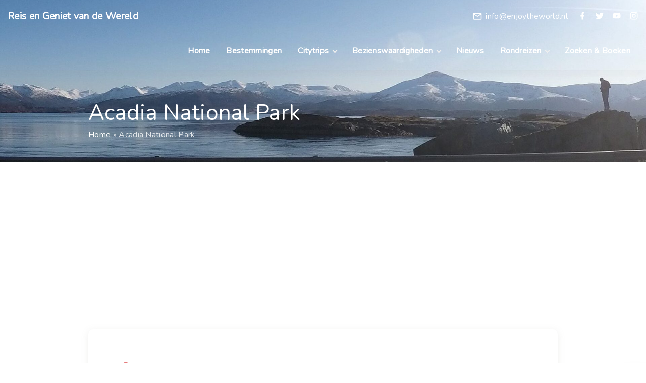

--- FILE ---
content_type: text/html; charset=UTF-8
request_url: https://enjoytheworld.nl/acadia-national-park/
body_size: 70684
content:
<!doctype html>
<html lang="nl-NL" class="no-js-disabled">
<head>
	<meta charset="UTF-8"/>
	<meta name="viewport" content="width=device-width, initial-scale=1"/>
	<link rel="profile" href="https://gmpg.org/xfn/11"/>
	<meta name='robots' content='index, follow, max-image-preview:large, max-snippet:-1, max-video-preview:-1' />
	<style>img:is([sizes="auto" i], [sizes^="auto," i]) { contain-intrinsic-size: 3000px 1500px }</style>
	
	<!-- This site is optimized with the Yoast SEO plugin v26.8 - https://yoast.com/product/yoast-seo-wordpress/ -->
	<title>Acadia National Park - Reis en Geniet van de Wereld</title>
	<meta name="description" content="Informatie over het Acadia National Park in het noordoosten van Amerika." />
	<link rel="canonical" href="https://enjoytheworld.nl/acadia-national-park/" />
	<meta property="og:locale" content="nl_NL" />
	<meta property="og:type" content="article" />
	<meta property="og:title" content="Acadia National Park - Reis en Geniet van de Wereld" />
	<meta property="og:description" content="Informatie over het Acadia National Park in het noordoosten van Amerika." />
	<meta property="og:url" content="https://enjoytheworld.nl/acadia-national-park/" />
	<meta property="og:site_name" content="Reis en Geniet van de Wereld" />
	<meta property="article:published_time" content="2021-07-10T22:12:06+00:00" />
	<meta property="article:modified_time" content="2022-10-18T21:15:06+00:00" />
	<meta property="og:image" content="https://www.nps.gov/npgallery/GetAsset/5AB22F47-1DD8-B71B-0B3EF03E4B8E6E79/proxy/hires?" />
	<meta name="author" content="admin" />
	<meta name="twitter:card" content="summary_large_image" />
	<meta name="twitter:label1" content="Geschreven door" />
	<meta name="twitter:data1" content="admin" />
	<meta name="twitter:label2" content="Geschatte leestijd" />
	<meta name="twitter:data2" content="6 minuten" />
	<script type="application/ld+json" class="yoast-schema-graph">{"@context":"https://schema.org","@graph":[{"@type":"Article","@id":"https://enjoytheworld.nl/acadia-national-park/#article","isPartOf":{"@id":"https://enjoytheworld.nl/acadia-national-park/"},"author":{"name":"admin","@id":"https://enjoytheworld.nl/#/schema/person/11f184b068d071403beedd627c005f3b"},"headline":"Acadia National Park","datePublished":"2021-07-10T22:12:06+00:00","dateModified":"2022-10-18T21:15:06+00:00","mainEntityOfPage":{"@id":"https://enjoytheworld.nl/acadia-national-park/"},"wordCount":1075,"image":{"@id":"https://enjoytheworld.nl/acadia-national-park/#primaryimage"},"thumbnailUrl":"https://www.nps.gov/npgallery/GetAsset/5AB22F47-1DD8-B71B-0B3EF03E4B8E6E79/proxy/hires?","keywords":["Arcadia","Jordan Pond","Maine","National","Park","USA","Wild Gardens"],"articleSection":["Nationale Parken USA"],"inLanguage":"nl-NL"},{"@type":"WebPage","@id":"https://enjoytheworld.nl/acadia-national-park/","url":"https://enjoytheworld.nl/acadia-national-park/","name":"Acadia National Park - Reis en Geniet van de Wereld","isPartOf":{"@id":"https://enjoytheworld.nl/#website"},"primaryImageOfPage":{"@id":"https://enjoytheworld.nl/acadia-national-park/#primaryimage"},"image":{"@id":"https://enjoytheworld.nl/acadia-national-park/#primaryimage"},"thumbnailUrl":"https://www.nps.gov/npgallery/GetAsset/5AB22F47-1DD8-B71B-0B3EF03E4B8E6E79/proxy/hires?","datePublished":"2021-07-10T22:12:06+00:00","dateModified":"2022-10-18T21:15:06+00:00","author":{"@id":"https://enjoytheworld.nl/#/schema/person/11f184b068d071403beedd627c005f3b"},"description":"Informatie over het Acadia National Park in het noordoosten van Amerika.","breadcrumb":{"@id":"https://enjoytheworld.nl/acadia-national-park/#breadcrumb"},"inLanguage":"nl-NL","potentialAction":[{"@type":"ReadAction","target":["https://enjoytheworld.nl/acadia-national-park/"]}]},{"@type":"ImageObject","inLanguage":"nl-NL","@id":"https://enjoytheworld.nl/acadia-national-park/#primaryimage","url":"https://www.nps.gov/npgallery/GetAsset/5AB22F47-1DD8-B71B-0B3EF03E4B8E6E79/proxy/hires?","contentUrl":"https://www.nps.gov/npgallery/GetAsset/5AB22F47-1DD8-B71B-0B3EF03E4B8E6E79/proxy/hires?"},{"@type":"BreadcrumbList","@id":"https://enjoytheworld.nl/acadia-national-park/#breadcrumb","itemListElement":[{"@type":"ListItem","position":1,"name":"Home","item":"https://enjoytheworld.nl/"},{"@type":"ListItem","position":2,"name":"Acadia National Park"}]},{"@type":"WebSite","@id":"https://enjoytheworld.nl/#website","url":"https://enjoytheworld.nl/","name":"Reis en Geniet van de Wereld","description":"Enjoy the World","potentialAction":[{"@type":"SearchAction","target":{"@type":"EntryPoint","urlTemplate":"https://enjoytheworld.nl/?s={search_term_string}"},"query-input":{"@type":"PropertyValueSpecification","valueRequired":true,"valueName":"search_term_string"}}],"inLanguage":"nl-NL"},{"@type":"Person","@id":"https://enjoytheworld.nl/#/schema/person/11f184b068d071403beedd627c005f3b","name":"admin","image":{"@type":"ImageObject","inLanguage":"nl-NL","@id":"https://enjoytheworld.nl/#/schema/person/image/","url":"https://secure.gravatar.com/avatar/48a7f75836e4cb5b2521c699dd504cc4bed08115588e0da24aa637620f0e00ae?s=96&d=mm&r=g","contentUrl":"https://secure.gravatar.com/avatar/48a7f75836e4cb5b2521c699dd504cc4bed08115588e0da24aa637620f0e00ae?s=96&d=mm&r=g","caption":"admin"},"url":"https://enjoytheworld.nl/author/holt_8xx8/"}]}</script>
	<!-- / Yoast SEO plugin. -->


<link rel='dns-prefetch' href='//www.googletagmanager.com' />
<link rel='dns-prefetch' href='//stats.wp.com' />
<link rel='dns-prefetch' href='//fonts.googleapis.com' />
<link rel='dns-prefetch' href='//pagead2.googlesyndication.com' />
<link rel='dns-prefetch' href='//fundingchoicesmessages.google.com' />
<link rel='preconnect' href='//c0.wp.com' />
<link rel="alternate" type="application/rss+xml" title="Reis en Geniet van de Wereld &raquo; feed" href="https://enjoytheworld.nl/feed/" />
<link rel="alternate" type="application/rss+xml" title="Reis en Geniet van de Wereld &raquo; reacties feed" href="https://enjoytheworld.nl/comments/feed/" />
<script>
window._wpemojiSettings = {"baseUrl":"https:\/\/s.w.org\/images\/core\/emoji\/16.0.1\/72x72\/","ext":".png","svgUrl":"https:\/\/s.w.org\/images\/core\/emoji\/16.0.1\/svg\/","svgExt":".svg","source":{"concatemoji":"https:\/\/enjoytheworld.nl\/wp-includes\/js\/wp-emoji-release.min.js?ver=6.8.3"}};
/*! This file is auto-generated */
!function(s,n){var o,i,e;function c(e){try{var t={supportTests:e,timestamp:(new Date).valueOf()};sessionStorage.setItem(o,JSON.stringify(t))}catch(e){}}function p(e,t,n){e.clearRect(0,0,e.canvas.width,e.canvas.height),e.fillText(t,0,0);var t=new Uint32Array(e.getImageData(0,0,e.canvas.width,e.canvas.height).data),a=(e.clearRect(0,0,e.canvas.width,e.canvas.height),e.fillText(n,0,0),new Uint32Array(e.getImageData(0,0,e.canvas.width,e.canvas.height).data));return t.every(function(e,t){return e===a[t]})}function u(e,t){e.clearRect(0,0,e.canvas.width,e.canvas.height),e.fillText(t,0,0);for(var n=e.getImageData(16,16,1,1),a=0;a<n.data.length;a++)if(0!==n.data[a])return!1;return!0}function f(e,t,n,a){switch(t){case"flag":return n(e,"\ud83c\udff3\ufe0f\u200d\u26a7\ufe0f","\ud83c\udff3\ufe0f\u200b\u26a7\ufe0f")?!1:!n(e,"\ud83c\udde8\ud83c\uddf6","\ud83c\udde8\u200b\ud83c\uddf6")&&!n(e,"\ud83c\udff4\udb40\udc67\udb40\udc62\udb40\udc65\udb40\udc6e\udb40\udc67\udb40\udc7f","\ud83c\udff4\u200b\udb40\udc67\u200b\udb40\udc62\u200b\udb40\udc65\u200b\udb40\udc6e\u200b\udb40\udc67\u200b\udb40\udc7f");case"emoji":return!a(e,"\ud83e\udedf")}return!1}function g(e,t,n,a){var r="undefined"!=typeof WorkerGlobalScope&&self instanceof WorkerGlobalScope?new OffscreenCanvas(300,150):s.createElement("canvas"),o=r.getContext("2d",{willReadFrequently:!0}),i=(o.textBaseline="top",o.font="600 32px Arial",{});return e.forEach(function(e){i[e]=t(o,e,n,a)}),i}function t(e){var t=s.createElement("script");t.src=e,t.defer=!0,s.head.appendChild(t)}"undefined"!=typeof Promise&&(o="wpEmojiSettingsSupports",i=["flag","emoji"],n.supports={everything:!0,everythingExceptFlag:!0},e=new Promise(function(e){s.addEventListener("DOMContentLoaded",e,{once:!0})}),new Promise(function(t){var n=function(){try{var e=JSON.parse(sessionStorage.getItem(o));if("object"==typeof e&&"number"==typeof e.timestamp&&(new Date).valueOf()<e.timestamp+604800&&"object"==typeof e.supportTests)return e.supportTests}catch(e){}return null}();if(!n){if("undefined"!=typeof Worker&&"undefined"!=typeof OffscreenCanvas&&"undefined"!=typeof URL&&URL.createObjectURL&&"undefined"!=typeof Blob)try{var e="postMessage("+g.toString()+"("+[JSON.stringify(i),f.toString(),p.toString(),u.toString()].join(",")+"));",a=new Blob([e],{type:"text/javascript"}),r=new Worker(URL.createObjectURL(a),{name:"wpTestEmojiSupports"});return void(r.onmessage=function(e){c(n=e.data),r.terminate(),t(n)})}catch(e){}c(n=g(i,f,p,u))}t(n)}).then(function(e){for(var t in e)n.supports[t]=e[t],n.supports.everything=n.supports.everything&&n.supports[t],"flag"!==t&&(n.supports.everythingExceptFlag=n.supports.everythingExceptFlag&&n.supports[t]);n.supports.everythingExceptFlag=n.supports.everythingExceptFlag&&!n.supports.flag,n.DOMReady=!1,n.readyCallback=function(){n.DOMReady=!0}}).then(function(){return e}).then(function(){var e;n.supports.everything||(n.readyCallback(),(e=n.source||{}).concatemoji?t(e.concatemoji):e.wpemoji&&e.twemoji&&(t(e.twemoji),t(e.wpemoji)))}))}((window,document),window._wpemojiSettings);
</script>
<style id='wp-emoji-styles-inline-css'>

	img.wp-smiley, img.emoji {
		display: inline !important;
		border: none !important;
		box-shadow: none !important;
		height: 1em !important;
		width: 1em !important;
		margin: 0 0.07em !important;
		vertical-align: -0.1em !important;
		background: none !important;
		padding: 0 !important;
	}
</style>
<link rel='stylesheet' id='wp-block-library-css' href='https://c0.wp.com/c/6.8.3/wp-includes/css/dist/block-library/style.min.css' media='all' />
<link rel='stylesheet' id='mediaelement-css' href='https://c0.wp.com/c/6.8.3/wp-includes/js/mediaelement/mediaelementplayer-legacy.min.css' media='all' />
<link rel='stylesheet' id='wp-mediaelement-css' href='https://c0.wp.com/c/6.8.3/wp-includes/js/mediaelement/wp-mediaelement.min.css' media='all' />
<style id='jetpack-sharing-buttons-style-inline-css'>
.jetpack-sharing-buttons__services-list{display:flex;flex-direction:row;flex-wrap:wrap;gap:0;list-style-type:none;margin:5px;padding:0}.jetpack-sharing-buttons__services-list.has-small-icon-size{font-size:12px}.jetpack-sharing-buttons__services-list.has-normal-icon-size{font-size:16px}.jetpack-sharing-buttons__services-list.has-large-icon-size{font-size:24px}.jetpack-sharing-buttons__services-list.has-huge-icon-size{font-size:36px}@media print{.jetpack-sharing-buttons__services-list{display:none!important}}.editor-styles-wrapper .wp-block-jetpack-sharing-buttons{gap:0;padding-inline-start:0}ul.jetpack-sharing-buttons__services-list.has-background{padding:1.25em 2.375em}
</style>
<link rel='stylesheet' id='exs-style-css' href='https://enjoytheworld.nl/wp-content/themes/exs/assets/css/min/main-1200.css?ver=1.0.2' media='all' />
<link rel='stylesheet' id='exs-glightbox-style-css' href='https://enjoytheworld.nl/wp-content/themes/exs/assets/vendors/glightbox/glightbox.min.css?ver=1.0.2' media='all' />
<link rel='stylesheet' id='exs-shop-child-style-css' href='https://enjoytheworld.nl/wp-content/themes/exs-shop/assets/css/min/main.css?ver=1.0.2' media='all' />
<link rel='stylesheet' id='exs-google-fonts-style-css' href='//fonts.googleapis.com/css?family=Nunito&#038;display=swap&#038;ver=1.0.0' media='all' />
<style id='exs-google-fonts-style-inline-css'>
body,button,input,select,textarea{font-family:"Nunito",sans-serif}
</style>
<style id='exs-style-inline-inline-css'>
:root{--colorLight:#ffffff;--colorLightRGB:255,255,255;--colorFont:#111111;--colorFontMuted:#666666;--colorBackground:#f7f7f7;--colorBorder:#efefef;--colorDark:#444444;--colorDarkMuted:#222222;--colorMain:#e57b7b;--colorMain2:#8a8dff;--btn-fs:.92em;--socialGap:1em;--wli-my:.5em;--sb-gap:2.5rem;--sideNavWidth:290px;--sideNavPX:20px;--mobileNavWidth:290px;--mobileNavPX:20px;--sfixWidth:320px;--sfixPX:30px;--menu-bottom-h:55px;}
</style>
<script id="gtmkit-js-before" data-cfasync="false" data-nowprocket="" data-cookieconsent="ignore">
		window.gtmkit_settings = {"datalayer_name":"dataLayer","console_log":false};
		window.gtmkit_data = {};
		window.dataLayer = window.dataLayer || [];
				
</script>

<!-- Google tag (gtag.js) snippet toegevoegd door Site Kit -->
<!-- Google Analytics snippet toegevoegd door Site Kit -->
<script src="https://www.googletagmanager.com/gtag/js?id=GT-W62JWCT" id="google_gtagjs-js" async></script>
<script id="google_gtagjs-js-after">
window.dataLayer = window.dataLayer || [];function gtag(){dataLayer.push(arguments);}
gtag("set","linker",{"domains":["enjoytheworld.nl"]});
gtag("js", new Date());
gtag("set", "developer_id.dZTNiMT", true);
gtag("config", "GT-W62JWCT", {"googlesitekit_post_type":"post"});
</script>
<link rel="https://api.w.org/" href="https://enjoytheworld.nl/wp-json/" /><link rel="alternate" title="JSON" type="application/json" href="https://enjoytheworld.nl/wp-json/wp/v2/posts/908" /><link rel="EditURI" type="application/rsd+xml" title="RSD" href="https://enjoytheworld.nl/xmlrpc.php?rsd" />
<meta name="generator" content="WordPress 6.8.3" />
<link rel='shortlink' href='https://enjoytheworld.nl/?p=908' />
<link rel="alternate" title="oEmbed (JSON)" type="application/json+oembed" href="https://enjoytheworld.nl/wp-json/oembed/1.0/embed?url=https%3A%2F%2Fenjoytheworld.nl%2Facadia-national-park%2F" />
<link rel="alternate" title="oEmbed (XML)" type="text/xml+oembed" href="https://enjoytheworld.nl/wp-json/oembed/1.0/embed?url=https%3A%2F%2Fenjoytheworld.nl%2Facadia-national-park%2F&#038;format=xml" />
<meta name="generator" content="Site Kit by Google 1.170.0" />	<style>img#wpstats{display:none}</style>
		
<!-- Google AdSense meta tags toegevoegd door Site Kit -->
<meta name="google-adsense-platform-account" content="ca-host-pub-2644536267352236">
<meta name="google-adsense-platform-domain" content="sitekit.withgoogle.com">
<!-- Einde Google AdSense meta tags toegevoegd door Site Kit -->

<!-- Google AdSense snippet toegevoegd door Site Kit -->
<script async src="https://pagead2.googlesyndication.com/pagead/js/adsbygoogle.js?client=ca-pub-3628581508439509&amp;host=ca-host-pub-2644536267352236" crossorigin="anonymous"></script>

<!-- Einde Google AdSense snippet toegevoegd door Site Kit -->

<!-- Google AdSense Ad Blocking Recovery snippet toegevoegd door Site Kit -->
<script async src="https://fundingchoicesmessages.google.com/i/pub-3628581508439509?ers=1" nonce="TGbh3eIWHiL7IlqZSvoRog"></script><script nonce="TGbh3eIWHiL7IlqZSvoRog">(function() {function signalGooglefcPresent() {if (!window.frames['googlefcPresent']) {if (document.body) {const iframe = document.createElement('iframe'); iframe.style = 'width: 0; height: 0; border: none; z-index: -1000; left: -1000px; top: -1000px;'; iframe.style.display = 'none'; iframe.name = 'googlefcPresent'; document.body.appendChild(iframe);} else {setTimeout(signalGooglefcPresent, 0);}}}signalGooglefcPresent();})();</script>
<!-- Google AdSense Ad Blocking Recovery snippet toegevoegd door Site Kit -->

<!-- Google AdSense Ad Blocking Recovery Error Protection snippet toegevoegd door Site Kit -->
<script>(function(){'use strict';function aa(a){var b=0;return function(){return b<a.length?{done:!1,value:a[b++]}:{done:!0}}}var ba="function"==typeof Object.defineProperties?Object.defineProperty:function(a,b,c){if(a==Array.prototype||a==Object.prototype)return a;a[b]=c.value;return a};
function ea(a){a=["object"==typeof globalThis&&globalThis,a,"object"==typeof window&&window,"object"==typeof self&&self,"object"==typeof global&&global];for(var b=0;b<a.length;++b){var c=a[b];if(c&&c.Math==Math)return c}throw Error("Cannot find global object");}var fa=ea(this);function ha(a,b){if(b)a:{var c=fa;a=a.split(".");for(var d=0;d<a.length-1;d++){var e=a[d];if(!(e in c))break a;c=c[e]}a=a[a.length-1];d=c[a];b=b(d);b!=d&&null!=b&&ba(c,a,{configurable:!0,writable:!0,value:b})}}
var ia="function"==typeof Object.create?Object.create:function(a){function b(){}b.prototype=a;return new b},l;if("function"==typeof Object.setPrototypeOf)l=Object.setPrototypeOf;else{var m;a:{var ja={a:!0},ka={};try{ka.__proto__=ja;m=ka.a;break a}catch(a){}m=!1}l=m?function(a,b){a.__proto__=b;if(a.__proto__!==b)throw new TypeError(a+" is not extensible");return a}:null}var la=l;
function n(a,b){a.prototype=ia(b.prototype);a.prototype.constructor=a;if(la)la(a,b);else for(var c in b)if("prototype"!=c)if(Object.defineProperties){var d=Object.getOwnPropertyDescriptor(b,c);d&&Object.defineProperty(a,c,d)}else a[c]=b[c];a.A=b.prototype}function ma(){for(var a=Number(this),b=[],c=a;c<arguments.length;c++)b[c-a]=arguments[c];return b}
var na="function"==typeof Object.assign?Object.assign:function(a,b){for(var c=1;c<arguments.length;c++){var d=arguments[c];if(d)for(var e in d)Object.prototype.hasOwnProperty.call(d,e)&&(a[e]=d[e])}return a};ha("Object.assign",function(a){return a||na});/*

 Copyright The Closure Library Authors.
 SPDX-License-Identifier: Apache-2.0
*/
var p=this||self;function q(a){return a};var t,u;a:{for(var oa=["CLOSURE_FLAGS"],v=p,x=0;x<oa.length;x++)if(v=v[oa[x]],null==v){u=null;break a}u=v}var pa=u&&u[610401301];t=null!=pa?pa:!1;var z,qa=p.navigator;z=qa?qa.userAgentData||null:null;function A(a){return t?z?z.brands.some(function(b){return(b=b.brand)&&-1!=b.indexOf(a)}):!1:!1}function B(a){var b;a:{if(b=p.navigator)if(b=b.userAgent)break a;b=""}return-1!=b.indexOf(a)};function C(){return t?!!z&&0<z.brands.length:!1}function D(){return C()?A("Chromium"):(B("Chrome")||B("CriOS"))&&!(C()?0:B("Edge"))||B("Silk")};var ra=C()?!1:B("Trident")||B("MSIE");!B("Android")||D();D();B("Safari")&&(D()||(C()?0:B("Coast"))||(C()?0:B("Opera"))||(C()?0:B("Edge"))||(C()?A("Microsoft Edge"):B("Edg/"))||C()&&A("Opera"));var sa={},E=null;var ta="undefined"!==typeof Uint8Array,ua=!ra&&"function"===typeof btoa;var F="function"===typeof Symbol&&"symbol"===typeof Symbol()?Symbol():void 0,G=F?function(a,b){a[F]|=b}:function(a,b){void 0!==a.g?a.g|=b:Object.defineProperties(a,{g:{value:b,configurable:!0,writable:!0,enumerable:!1}})};function va(a){var b=H(a);1!==(b&1)&&(Object.isFrozen(a)&&(a=Array.prototype.slice.call(a)),I(a,b|1))}
var H=F?function(a){return a[F]|0}:function(a){return a.g|0},J=F?function(a){return a[F]}:function(a){return a.g},I=F?function(a,b){a[F]=b}:function(a,b){void 0!==a.g?a.g=b:Object.defineProperties(a,{g:{value:b,configurable:!0,writable:!0,enumerable:!1}})};function wa(){var a=[];G(a,1);return a}function xa(a,b){I(b,(a|0)&-99)}function K(a,b){I(b,(a|34)&-73)}function L(a){a=a>>11&1023;return 0===a?536870912:a};var M={};function N(a){return null!==a&&"object"===typeof a&&!Array.isArray(a)&&a.constructor===Object}var O,ya=[];I(ya,39);O=Object.freeze(ya);var P;function Q(a,b){P=b;a=new a(b);P=void 0;return a}
function R(a,b,c){null==a&&(a=P);P=void 0;if(null==a){var d=96;c?(a=[c],d|=512):a=[];b&&(d=d&-2095105|(b&1023)<<11)}else{if(!Array.isArray(a))throw Error();d=H(a);if(d&64)return a;d|=64;if(c&&(d|=512,c!==a[0]))throw Error();a:{c=a;var e=c.length;if(e){var f=e-1,g=c[f];if(N(g)){d|=256;b=(d>>9&1)-1;e=f-b;1024<=e&&(za(c,b,g),e=1023);d=d&-2095105|(e&1023)<<11;break a}}b&&(g=(d>>9&1)-1,b=Math.max(b,e-g),1024<b&&(za(c,g,{}),d|=256,b=1023),d=d&-2095105|(b&1023)<<11)}}I(a,d);return a}
function za(a,b,c){for(var d=1023+b,e=a.length,f=d;f<e;f++){var g=a[f];null!=g&&g!==c&&(c[f-b]=g)}a.length=d+1;a[d]=c};function Aa(a){switch(typeof a){case "number":return isFinite(a)?a:String(a);case "boolean":return a?1:0;case "object":if(a&&!Array.isArray(a)&&ta&&null!=a&&a instanceof Uint8Array){if(ua){for(var b="",c=0,d=a.length-10240;c<d;)b+=String.fromCharCode.apply(null,a.subarray(c,c+=10240));b+=String.fromCharCode.apply(null,c?a.subarray(c):a);a=btoa(b)}else{void 0===b&&(b=0);if(!E){E={};c="ABCDEFGHIJKLMNOPQRSTUVWXYZabcdefghijklmnopqrstuvwxyz0123456789".split("");d=["+/=","+/","-_=","-_.","-_"];for(var e=
0;5>e;e++){var f=c.concat(d[e].split(""));sa[e]=f;for(var g=0;g<f.length;g++){var h=f[g];void 0===E[h]&&(E[h]=g)}}}b=sa[b];c=Array(Math.floor(a.length/3));d=b[64]||"";for(e=f=0;f<a.length-2;f+=3){var k=a[f],w=a[f+1];h=a[f+2];g=b[k>>2];k=b[(k&3)<<4|w>>4];w=b[(w&15)<<2|h>>6];h=b[h&63];c[e++]=g+k+w+h}g=0;h=d;switch(a.length-f){case 2:g=a[f+1],h=b[(g&15)<<2]||d;case 1:a=a[f],c[e]=b[a>>2]+b[(a&3)<<4|g>>4]+h+d}a=c.join("")}return a}}return a};function Ba(a,b,c){a=Array.prototype.slice.call(a);var d=a.length,e=b&256?a[d-1]:void 0;d+=e?-1:0;for(b=b&512?1:0;b<d;b++)a[b]=c(a[b]);if(e){b=a[b]={};for(var f in e)Object.prototype.hasOwnProperty.call(e,f)&&(b[f]=c(e[f]))}return a}function Da(a,b,c,d,e,f){if(null!=a){if(Array.isArray(a))a=e&&0==a.length&&H(a)&1?void 0:f&&H(a)&2?a:Ea(a,b,c,void 0!==d,e,f);else if(N(a)){var g={},h;for(h in a)Object.prototype.hasOwnProperty.call(a,h)&&(g[h]=Da(a[h],b,c,d,e,f));a=g}else a=b(a,d);return a}}
function Ea(a,b,c,d,e,f){var g=d||c?H(a):0;d=d?!!(g&32):void 0;a=Array.prototype.slice.call(a);for(var h=0;h<a.length;h++)a[h]=Da(a[h],b,c,d,e,f);c&&c(g,a);return a}function Fa(a){return a.s===M?a.toJSON():Aa(a)};function Ga(a,b,c){c=void 0===c?K:c;if(null!=a){if(ta&&a instanceof Uint8Array)return b?a:new Uint8Array(a);if(Array.isArray(a)){var d=H(a);if(d&2)return a;if(b&&!(d&64)&&(d&32||0===d))return I(a,d|34),a;a=Ea(a,Ga,d&4?K:c,!0,!1,!0);b=H(a);b&4&&b&2&&Object.freeze(a);return a}a.s===M&&(b=a.h,c=J(b),a=c&2?a:Q(a.constructor,Ha(b,c,!0)));return a}}function Ha(a,b,c){var d=c||b&2?K:xa,e=!!(b&32);a=Ba(a,b,function(f){return Ga(f,e,d)});G(a,32|(c?2:0));return a};function Ia(a,b){a=a.h;return Ja(a,J(a),b)}function Ja(a,b,c,d){if(-1===c)return null;if(c>=L(b)){if(b&256)return a[a.length-1][c]}else{var e=a.length;if(d&&b&256&&(d=a[e-1][c],null!=d))return d;b=c+((b>>9&1)-1);if(b<e)return a[b]}}function Ka(a,b,c,d,e){var f=L(b);if(c>=f||e){e=b;if(b&256)f=a[a.length-1];else{if(null==d)return;f=a[f+((b>>9&1)-1)]={};e|=256}f[c]=d;e&=-1025;e!==b&&I(a,e)}else a[c+((b>>9&1)-1)]=d,b&256&&(d=a[a.length-1],c in d&&delete d[c]),b&1024&&I(a,b&-1025)}
function La(a,b){var c=Ma;var d=void 0===d?!1:d;var e=a.h;var f=J(e),g=Ja(e,f,b,d);var h=!1;if(null==g||"object"!==typeof g||(h=Array.isArray(g))||g.s!==M)if(h){var k=h=H(g);0===k&&(k|=f&32);k|=f&2;k!==h&&I(g,k);c=new c(g)}else c=void 0;else c=g;c!==g&&null!=c&&Ka(e,f,b,c,d);e=c;if(null==e)return e;a=a.h;f=J(a);f&2||(g=e,c=g.h,h=J(c),g=h&2?Q(g.constructor,Ha(c,h,!1)):g,g!==e&&(e=g,Ka(a,f,b,e,d)));return e}function Na(a,b){a=Ia(a,b);return null==a||"string"===typeof a?a:void 0}
function Oa(a,b){a=Ia(a,b);return null!=a?a:0}function S(a,b){a=Na(a,b);return null!=a?a:""};function T(a,b,c){this.h=R(a,b,c)}T.prototype.toJSON=function(){var a=Ea(this.h,Fa,void 0,void 0,!1,!1);return Pa(this,a,!0)};T.prototype.s=M;T.prototype.toString=function(){return Pa(this,this.h,!1).toString()};
function Pa(a,b,c){var d=a.constructor.v,e=L(J(c?a.h:b)),f=!1;if(d){if(!c){b=Array.prototype.slice.call(b);var g;if(b.length&&N(g=b[b.length-1]))for(f=0;f<d.length;f++)if(d[f]>=e){Object.assign(b[b.length-1]={},g);break}f=!0}e=b;c=!c;g=J(a.h);a=L(g);g=(g>>9&1)-1;for(var h,k,w=0;w<d.length;w++)if(k=d[w],k<a){k+=g;var r=e[k];null==r?e[k]=c?O:wa():c&&r!==O&&va(r)}else h||(r=void 0,e.length&&N(r=e[e.length-1])?h=r:e.push(h={})),r=h[k],null==h[k]?h[k]=c?O:wa():c&&r!==O&&va(r)}d=b.length;if(!d)return b;
var Ca;if(N(h=b[d-1])){a:{var y=h;e={};c=!1;for(var ca in y)Object.prototype.hasOwnProperty.call(y,ca)&&(a=y[ca],Array.isArray(a)&&a!=a&&(c=!0),null!=a?e[ca]=a:c=!0);if(c){for(var rb in e){y=e;break a}y=null}}y!=h&&(Ca=!0);d--}for(;0<d;d--){h=b[d-1];if(null!=h)break;var cb=!0}if(!Ca&&!cb)return b;var da;f?da=b:da=Array.prototype.slice.call(b,0,d);b=da;f&&(b.length=d);y&&b.push(y);return b};function Qa(a){return function(b){if(null==b||""==b)b=new a;else{b=JSON.parse(b);if(!Array.isArray(b))throw Error(void 0);G(b,32);b=Q(a,b)}return b}};function Ra(a){this.h=R(a)}n(Ra,T);var Sa=Qa(Ra);var U;function V(a){this.g=a}V.prototype.toString=function(){return this.g+""};var Ta={};function Ua(){return Math.floor(2147483648*Math.random()).toString(36)+Math.abs(Math.floor(2147483648*Math.random())^Date.now()).toString(36)};function Va(a,b){b=String(b);"application/xhtml+xml"===a.contentType&&(b=b.toLowerCase());return a.createElement(b)}function Wa(a){this.g=a||p.document||document}Wa.prototype.appendChild=function(a,b){a.appendChild(b)};/*

 SPDX-License-Identifier: Apache-2.0
*/
function Xa(a,b){a.src=b instanceof V&&b.constructor===V?b.g:"type_error:TrustedResourceUrl";var c,d;(c=(b=null==(d=(c=(a.ownerDocument&&a.ownerDocument.defaultView||window).document).querySelector)?void 0:d.call(c,"script[nonce]"))?b.nonce||b.getAttribute("nonce")||"":"")&&a.setAttribute("nonce",c)};function Ya(a){a=void 0===a?document:a;return a.createElement("script")};function Za(a,b,c,d,e,f){try{var g=a.g,h=Ya(g);h.async=!0;Xa(h,b);g.head.appendChild(h);h.addEventListener("load",function(){e();d&&g.head.removeChild(h)});h.addEventListener("error",function(){0<c?Za(a,b,c-1,d,e,f):(d&&g.head.removeChild(h),f())})}catch(k){f()}};var $a=p.atob("aHR0cHM6Ly93d3cuZ3N0YXRpYy5jb20vaW1hZ2VzL2ljb25zL21hdGVyaWFsL3N5c3RlbS8xeC93YXJuaW5nX2FtYmVyXzI0ZHAucG5n"),ab=p.atob("WW91IGFyZSBzZWVpbmcgdGhpcyBtZXNzYWdlIGJlY2F1c2UgYWQgb3Igc2NyaXB0IGJsb2NraW5nIHNvZnR3YXJlIGlzIGludGVyZmVyaW5nIHdpdGggdGhpcyBwYWdlLg=="),bb=p.atob("RGlzYWJsZSBhbnkgYWQgb3Igc2NyaXB0IGJsb2NraW5nIHNvZnR3YXJlLCB0aGVuIHJlbG9hZCB0aGlzIHBhZ2Uu");function db(a,b,c){this.i=a;this.l=new Wa(this.i);this.g=null;this.j=[];this.m=!1;this.u=b;this.o=c}
function eb(a){if(a.i.body&&!a.m){var b=function(){fb(a);p.setTimeout(function(){return gb(a,3)},50)};Za(a.l,a.u,2,!0,function(){p[a.o]||b()},b);a.m=!0}}
function fb(a){for(var b=W(1,5),c=0;c<b;c++){var d=X(a);a.i.body.appendChild(d);a.j.push(d)}b=X(a);b.style.bottom="0";b.style.left="0";b.style.position="fixed";b.style.width=W(100,110).toString()+"%";b.style.zIndex=W(2147483544,2147483644).toString();b.style["background-color"]=hb(249,259,242,252,219,229);b.style["box-shadow"]="0 0 12px #888";b.style.color=hb(0,10,0,10,0,10);b.style.display="flex";b.style["justify-content"]="center";b.style["font-family"]="Roboto, Arial";c=X(a);c.style.width=W(80,
85).toString()+"%";c.style.maxWidth=W(750,775).toString()+"px";c.style.margin="24px";c.style.display="flex";c.style["align-items"]="flex-start";c.style["justify-content"]="center";d=Va(a.l.g,"IMG");d.className=Ua();d.src=$a;d.alt="Warning icon";d.style.height="24px";d.style.width="24px";d.style["padding-right"]="16px";var e=X(a),f=X(a);f.style["font-weight"]="bold";f.textContent=ab;var g=X(a);g.textContent=bb;Y(a,e,f);Y(a,e,g);Y(a,c,d);Y(a,c,e);Y(a,b,c);a.g=b;a.i.body.appendChild(a.g);b=W(1,5);for(c=
0;c<b;c++)d=X(a),a.i.body.appendChild(d),a.j.push(d)}function Y(a,b,c){for(var d=W(1,5),e=0;e<d;e++){var f=X(a);b.appendChild(f)}b.appendChild(c);c=W(1,5);for(d=0;d<c;d++)e=X(a),b.appendChild(e)}function W(a,b){return Math.floor(a+Math.random()*(b-a))}function hb(a,b,c,d,e,f){return"rgb("+W(Math.max(a,0),Math.min(b,255)).toString()+","+W(Math.max(c,0),Math.min(d,255)).toString()+","+W(Math.max(e,0),Math.min(f,255)).toString()+")"}function X(a){a=Va(a.l.g,"DIV");a.className=Ua();return a}
function gb(a,b){0>=b||null!=a.g&&0!=a.g.offsetHeight&&0!=a.g.offsetWidth||(ib(a),fb(a),p.setTimeout(function(){return gb(a,b-1)},50))}
function ib(a){var b=a.j;var c="undefined"!=typeof Symbol&&Symbol.iterator&&b[Symbol.iterator];if(c)b=c.call(b);else if("number"==typeof b.length)b={next:aa(b)};else throw Error(String(b)+" is not an iterable or ArrayLike");for(c=b.next();!c.done;c=b.next())(c=c.value)&&c.parentNode&&c.parentNode.removeChild(c);a.j=[];(b=a.g)&&b.parentNode&&b.parentNode.removeChild(b);a.g=null};function jb(a,b,c,d,e){function f(k){document.body?g(document.body):0<k?p.setTimeout(function(){f(k-1)},e):b()}function g(k){k.appendChild(h);p.setTimeout(function(){h?(0!==h.offsetHeight&&0!==h.offsetWidth?b():a(),h.parentNode&&h.parentNode.removeChild(h)):a()},d)}var h=kb(c);f(3)}function kb(a){var b=document.createElement("div");b.className=a;b.style.width="1px";b.style.height="1px";b.style.position="absolute";b.style.left="-10000px";b.style.top="-10000px";b.style.zIndex="-10000";return b};function Ma(a){this.h=R(a)}n(Ma,T);function lb(a){this.h=R(a)}n(lb,T);var mb=Qa(lb);function nb(a){a=Na(a,4)||"";if(void 0===U){var b=null;var c=p.trustedTypes;if(c&&c.createPolicy){try{b=c.createPolicy("goog#html",{createHTML:q,createScript:q,createScriptURL:q})}catch(d){p.console&&p.console.error(d.message)}U=b}else U=b}a=(b=U)?b.createScriptURL(a):a;return new V(a,Ta)};function ob(a,b){this.m=a;this.o=new Wa(a.document);this.g=b;this.j=S(this.g,1);this.u=nb(La(this.g,2));this.i=!1;b=nb(La(this.g,13));this.l=new db(a.document,b,S(this.g,12))}ob.prototype.start=function(){pb(this)};
function pb(a){qb(a);Za(a.o,a.u,3,!1,function(){a:{var b=a.j;var c=p.btoa(b);if(c=p[c]){try{var d=Sa(p.atob(c))}catch(e){b=!1;break a}b=b===Na(d,1)}else b=!1}b?Z(a,S(a.g,14)):(Z(a,S(a.g,8)),eb(a.l))},function(){jb(function(){Z(a,S(a.g,7));eb(a.l)},function(){return Z(a,S(a.g,6))},S(a.g,9),Oa(a.g,10),Oa(a.g,11))})}function Z(a,b){a.i||(a.i=!0,a=new a.m.XMLHttpRequest,a.open("GET",b,!0),a.send())}function qb(a){var b=p.btoa(a.j);a.m[b]&&Z(a,S(a.g,5))};(function(a,b){p[a]=function(){var c=ma.apply(0,arguments);p[a]=function(){};b.apply(null,c)}})("__h82AlnkH6D91__",function(a){"function"===typeof window.atob&&(new ob(window,mb(window.atob(a)))).start()});}).call(this);

window.__h82AlnkH6D91__("[base64]/[base64]/[base64]/[base64]");</script>
<!-- Beëindig Google AdSense Ad Blocking Recovery Error Protection snippet toegevoegd door Site Kit -->
<link rel="icon" href="https://enjoytheworld.nl/wp-content/uploads/2020/03/cropped-JH-USA-Florida-0212_0209-scaled-1-32x32.jpg" sizes="32x32" />
<link rel="icon" href="https://enjoytheworld.nl/wp-content/uploads/2020/03/cropped-JH-USA-Florida-0212_0209-scaled-1-192x192.jpg" sizes="192x192" />
<link rel="apple-touch-icon" href="https://enjoytheworld.nl/wp-content/uploads/2020/03/cropped-JH-USA-Florida-0212_0209-scaled-1-180x180.jpg" />
<meta name="msapplication-TileImage" content="https://enjoytheworld.nl/wp-content/uploads/2020/03/cropped-JH-USA-Florida-0212_0209-scaled-1-270x270.jpg" />
</head>
<body id="body" class="wp-singular post-template-default single single-post postid-908 single-format-standard wp-theme-exs wp-child-theme-exs-shop singular no-sidebar btns-uppercase btns-bold btns-big btns-colormain btns-outline btns-round meta-icons-main" itemtype="https://schema.org/Blog" itemscope="itemscope" data-nonce="f251b60c14" data-ajax="https://enjoytheworld.nl/wp-admin/admin-ajax.php"
	>
<a id="skip_link" class="screen-reader-text skip-link" href="#main">Ga naar de inhoud</a>
<div id="box" class="box-normal">
	<div id="top-wrap" class="container-1400">	<div id="header-image"
	class="i background-cover cover-center"
	style="background-image: url('https://enjoytheworld.nl/wp-content/uploads/2020/04/cropped-Linkedin-scaled-1.jpg');"
	>
<div id="toplogo" class="toplogo  l  ">
		<div class="container container-md-flex">
		<a class="logo logo-left no-image   " href="https://enjoytheworld.nl/" rel="home" itemprop="url">
			<span class="logo-text">
						<span class="logo-text-primary ">
				<span class="fs-inherit fs-xl-inherit">
				Reis en Geniet van de Wereld				</span>
			</span><!-- .logo-text-primary -->
								</span><!-- .logo-text -->
	</a><!-- .logo -->
			<span class="icon-inline ">
			<span class="svg-icon icon-email-outline"><svg xmlns="http://www.w3.org/2000/svg" xmlns:xlink="http://www.w3.org/1999/xlink" version="1.1" width="24" height="24" viewBox="0 0 24 24">
	<path
		d="M4,4H20A2,2 0 0,1 22,6V18A2,2 0 0,1 20,20H4C2.89,20 2,19.1 2,18V6C2,4.89 2.89,4 4,4M12,11L20,6H4L12,11M4,18H20V8.37L12,13.36L4,8.37V18Z"/>
</svg>
</span>				<a href="mailto:info@enjoytheworld.nl">info@enjoytheworld.nl</a>
			</span>
					<div class="search-social-wrap flex-column">
						<div class="social-links-wrap ">
				<span class="social-links"><a href="http://www.facebook.com/enjoytheworldnow" class="social-icon social-icon-facebook"><span class="svg-icon icon-facebook"><svg style="" xmlns="http://www.w3.org/2000/svg" xmlns:xlink="http://www.w3.org/1999/xlink" version="1.1" width="24" height="24" viewBox="0 0 24 24">
	<path d="M17,2V2H17V6H15C14.31,6 14,6.81 14,7.5V10H14L17,10V14H14V22H10V14H7V10H10V6A4,4 0 0,1 14,2H17Z"/>
</svg>
</span><span class="screen-reader-text">facebook</span></a><a href="#" class="social-icon social-icon-twitter"><span class="svg-icon icon-twitter"><svg style="" xmlns="http://www.w3.org/2000/svg" xmlns:xlink="http://www.w3.org/1999/xlink" version="1.1" width="24" height="24" viewBox="0 0 24 24">
	<path
		d="M22.46,6C21.69,6.35 20.86,6.58 20,6.69C20.88,6.16 21.56,5.32 21.88,4.31C21.05,4.81 20.13,5.16 19.16,5.36C18.37,4.5 17.26,4 16,4C13.65,4 11.73,5.92 11.73,8.29C11.73,8.63 11.77,8.96 11.84,9.27C8.28,9.09 5.11,7.38 3,4.79C2.63,5.42 2.42,6.16 2.42,6.94C2.42,8.43 3.17,9.75 4.33,10.5C3.62,10.5 2.96,10.3 2.38,10C2.38,10 2.38,10 2.38,10.03C2.38,12.11 3.86,13.85 5.82,14.24C5.46,14.34 5.08,14.39 4.69,14.39C4.42,14.39 4.15,14.36 3.89,14.31C4.43,16 6,17.26 7.89,17.29C6.43,18.45 4.58,19.13 2.56,19.13C2.22,19.13 1.88,19.11 1.54,19.07C3.44,20.29 5.7,21 8.12,21C16,21 20.33,14.46 20.33,8.79C20.33,8.6 20.33,8.42 20.32,8.23C21.16,7.63 21.88,6.87 22.46,6Z"/>
</svg>
</span><span class="screen-reader-text">twitter</span></a><a href="https://www.youtube.com/channel/UCTmdjq2WNoL6Rg5LfCX5plA" class="social-icon social-icon-youtube"><span class="svg-icon icon-youtube"><svg style="" xmlns="http://www.w3.org/2000/svg" xmlns:xlink="http://www.w3.org/1999/xlink" version="1.1" width="24" height="24" viewBox="0 0 24 24">
	<path
		d="M10,15L15.19,12L10,9V15M21.56,7.17C21.69,7.64 21.78,8.27 21.84,9.07C21.91,9.87 21.94,10.56 21.94,11.16L22,12C22,14.19 21.84,15.8 21.56,16.83C21.31,17.73 20.73,18.31 19.83,18.56C19.36,18.69 18.5,18.78 17.18,18.84C15.88,18.91 14.69,18.94 13.59,18.94L12,19C7.81,19 5.2,18.84 4.17,18.56C3.27,18.31 2.69,17.73 2.44,16.83C2.31,16.36 2.22,15.73 2.16,14.93C2.09,14.13 2.06,13.44 2.06,12.84L2,12C2,9.81 2.16,8.2 2.44,7.17C2.69,6.27 3.27,5.69 4.17,5.44C4.64,5.31 5.5,5.22 6.82,5.16C8.12,5.09 9.31,5.06 10.41,5.06L12,5C16.19,5 18.8,5.16 19.83,5.44C20.73,5.69 21.31,6.27 21.56,7.17Z"/>
</svg>
</span><span class="screen-reader-text">youtube</span></a><a href="https://www.instagram.com/enjoytheworld67/" class="social-icon social-icon-instagram"><span class="svg-icon icon-instagram"><svg style="" xmlns="http://www.w3.org/2000/svg" xmlns:xlink="http://www.w3.org/1999/xlink" version="1.1" width="24" height="24" viewBox="0 0 24 24">
	<path
		d="M7.8,2H16.2C19.4,2 22,4.6 22,7.8V16.2A5.8,5.8 0 0,1 16.2,22H7.8C4.6,22 2,19.4 2,16.2V7.8A5.8,5.8 0 0,1 7.8,2M7.6,4A3.6,3.6 0 0,0 4,7.6V16.4C4,18.39 5.61,20 7.6,20H16.4A3.6,3.6 0 0,0 20,16.4V7.6C20,5.61 18.39,4 16.4,4H7.6M17.25,5.5A1.25,1.25 0 0,1 18.5,6.75A1.25,1.25 0 0,1 17.25,8A1.25,1.25 0 0,1 16,6.75A1.25,1.25 0 0,1 17.25,5.5M12,7A5,5 0 0,1 17,12A5,5 0 0,1 12,17A5,5 0 0,1 7,12A5,5 0 0,1 12,7M12,9A3,3 0 0,0 9,12A3,3 0 0,0 12,15A3,3 0 0,0 15,12A3,3 0 0,0 12,9Z"/>
</svg>
</span><span class="screen-reader-text">instagram</span></a></span><!--.social-links-->			</div><!-- .social-links-wrap -->
		</div><!-- .search-social-wrap -->
	</div><!-- .container -->
</div><!-- #toplogo -->
<div id="header-affix-wrap" class="header-wrap l  ">
		<header
		id="header"
		data-bg="l"
		class="header header-3 no-logo l menu-right  scrolltop-sticky   ">
				<div class="container">
			<a class="logo logo-left no-image   " href="https://enjoytheworld.nl/" rel="home" itemprop="url">
			<span class="logo-text">
						<span class="logo-text-primary ">
				<span class="fs-inherit fs-xl-inherit">
				Reis en Geniet van de Wereld				</span>
			</span><!-- .logo-text-primary -->
								</span><!-- .logo-text -->
	</a><!-- .logo -->
			<div id="logo-align"></div>
			<div id="overlay"
	></div>				<nav id="nav_top" class="top-nav" aria-label="Topmenu">
					<ul id="menu-hoofdmenu" class="top-menu menu-many-items"><li id="menu-item-453" class="menu-item menu-item-type-post_type menu-item-object-page menu-item-home menu-item-453"><a href="https://enjoytheworld.nl/" data-hover="Home"><span class="nav-menu-item-inside" data-hover="Home">Home</span></a></li>
<li id="menu-item-494" class="menu-item menu-item-type-post_type menu-item-object-page menu-item-494"><a href="https://enjoytheworld.nl/bestemmingen-in-de-wereld/" data-hover="Bestemmingen"><span class="nav-menu-item-inside" data-hover="Bestemmingen">Bestemmingen</span></a></li>
<li id="menu-item-2049" class="menu-item menu-item-type-taxonomy menu-item-object-category menu-item-has-children menu-item-2049"><a href="https://enjoytheworld.nl/category/stedenreizen/" data-hover="Citytrips"><span class="nav-menu-item-inside" data-hover="Citytrips">Citytrips</span></a>
<ul class="sub-menu">
	<li id="menu-item-2048" class="menu-item menu-item-type-post_type menu-item-object-post menu-item-2048"><a href="https://enjoytheworld.nl/bezienswaardigheden-in-edinburgh/" data-hover="Edinburgh"><span class="nav-menu-item-inside" data-hover="Edinburgh">Edinburgh</span></a></li>
</ul>
</li>
<li id="menu-item-481" class="menu-item menu-item-type-taxonomy menu-item-object-category menu-item-has-children menu-item-481"><a href="https://enjoytheworld.nl/category/bezienswaardigheden/" data-hover="Bezienswaardigheden"><span class="nav-menu-item-inside" data-hover="Bezienswaardigheden">Bezienswaardigheden</span></a>
<ul class="sub-menu">
	<li id="menu-item-295" class="menu-item menu-item-type-post_type menu-item-object-post menu-item-295"><a href="https://enjoytheworld.nl/manneken-pis/" data-hover="Manneken Pis"><span class="nav-menu-item-inside" data-hover="Manneken Pis">Manneken Pis</span></a></li>
	<li id="menu-item-294" class="menu-item menu-item-type-post_type menu-item-object-post menu-item-294"><a href="https://enjoytheworld.nl/atomium/" data-hover="Atomium"><span class="nav-menu-item-inside" data-hover="Atomium">Atomium</span></a></li>
	<li id="menu-item-324" class="menu-item menu-item-type-post_type menu-item-object-post menu-item-324"><a href="https://enjoytheworld.nl/kerktoren-in-het-meer/" data-hover="Reschensee: Kerktoren in het meer"><span class="nav-menu-item-inside" data-hover="Reschensee: Kerktoren in het meer">Reschensee: Kerktoren in het meer</span></a></li>
	<li id="menu-item-352" class="menu-item menu-item-type-post_type menu-item-object-post menu-item-352"><a href="https://enjoytheworld.nl/mount-robson-park/" data-hover="Mount Robson Park"><span class="nav-menu-item-inside" data-hover="Mount Robson Park">Mount Robson Park</span></a></li>
</ul>
</li>
<li id="menu-item-483" class="menu-item menu-item-type-taxonomy menu-item-object-category menu-item-483"><a href="https://enjoytheworld.nl/category/nieuws/" data-hover="Nieuws"><span class="nav-menu-item-inside" data-hover="Nieuws">Nieuws</span></a></li>
<li id="menu-item-484" class="menu-item menu-item-type-taxonomy menu-item-object-category menu-item-has-children menu-item-484"><a href="https://enjoytheworld.nl/category/rondreizen/" data-hover="Rondreizen"><span class="nav-menu-item-inside" data-hover="Rondreizen">Rondreizen</span></a>
<ul class="sub-menu">
	<li id="menu-item-209" class="menu-item menu-item-type-post_type menu-item-object-post menu-item-209"><a href="https://enjoytheworld.nl/vijfdaagse-roadtrip-florida-van-miami-tot-de-everglades/" data-hover="Florida op z’n Amerikaans"><span class="nav-menu-item-inside" data-hover="Florida op z’n Amerikaans">Florida op z’n Amerikaans</span></a></li>
	<li id="menu-item-362" class="menu-item menu-item-type-post_type menu-item-object-post menu-item-362"><a href="https://enjoytheworld.nl/overzicht-route-66/" data-hover="Route 66 Roadtrip"><span class="nav-menu-item-inside" data-hover="Route 66 Roadtrip">Route 66 Roadtrip</span></a></li>
	<li id="menu-item-2044" class="menu-item menu-item-type-post_type menu-item-object-post menu-item-2044"><a href="https://enjoytheworld.nl/rondreis-schotland-de-ultieme-road-en-citytrip/" data-hover="Rondreis Schotland: de ultieme road- en citytrip!"><span class="nav-menu-item-inside" data-hover="Rondreis Schotland: de ultieme road- en citytrip!">Rondreis Schotland: de ultieme road- en citytrip!</span></a></li>
	<li id="menu-item-2375" class="menu-item menu-item-type-post_type menu-item-object-post menu-item-2375"><a href="https://enjoytheworld.nl/rondreis-zuidoost-spanje-16-daagse-roadtrip-langs-zoutmeren-woestijn-steden/" data-hover="Rondreis Zuidoost-Spanje: Complete 16-daagse route"><span class="nav-menu-item-inside" data-hover="Rondreis Zuidoost-Spanje: Complete 16-daagse route">Rondreis Zuidoost-Spanje: Complete 16-daagse route</span></a></li>
</ul>
</li>
<li id="menu-item-740" class="menu-item menu-item-type-post_type menu-item-object-page menu-item-740"><a href="https://enjoytheworld.nl/zoek-en-boek/" data-hover="Zoeken &#038; Boeken"><span class="nav-menu-item-inside" data-hover="Zoeken &#038; Boeken">Zoeken &#038; Boeken</span></a></li>
</ul>						<button id="nav_close" class="nav-btn active"
								aria-controls="nav_top"
								aria-expanded="true"
								aria-label="Topmenu sluiten"
														>
							<span></span>
						</button>
									</nav><!-- .top-nav -->
								<button id="nav_toggle" class="nav-btn"
						aria-controls="nav_top"
						aria-expanded="false"
						aria-label="Topmenu schakelaar"
										>
					<span></span>
				</button>
					</div><!-- .container -->
			</header><!-- #header -->
	</div><!-- #header-affix-wrap-->
<section class="title title-1 i   container-960"
	>
		<div class="container pt-4 pb-2">
					<h1 itemprop="headline">Acadia National Park</h1>
			<nav class="breadcrumbs"><span><span><a href="https://enjoytheworld.nl/">Home</a></span> &raquo; <span class="breadcrumb_last" aria-current="page">Acadia National Park</span></span></nav>	</div><!-- .container -->
	</section><!-- #title -->
	</div><!-- #header-image-->
</div><!-- #top-wrap-->	<div id="main" class="main sidebar-25 sidebar-gap- container-960">
		<div class="container pt-2 pb-6">
						<div id="columns" class="main-columns">
				<main id="col" class="column-main ">
								<div id="layout" class="layout-wide-image">
					<article id="post-908" class="post-908 post type-post status-publish format-standard hentry category-nationale-parken-usa tag-arcadia tag-jordan-pond tag-maine tag-national tag-park tag-usa tag-wild-gardens no-post-thumbnail" itemtype="https://schema.org/Article" itemscope="itemscope">
				<div class="item-content content-narrow">
			<h4 class="hidden" itemscope="itemscope" itemprop="headline" itemtype="https://schema.org/Text">Acadia National Park</h4>
			<footer
				class="entry-footer entry-footer-top ">			<span class="entry-date-wrap icon-inline ">
			<span class="svg-icon icon-clock-outline"><svg xmlns="http://www.w3.org/2000/svg" xmlns:xlink="http://www.w3.org/1999/xlink" version="1.1" width="24" height="24" viewBox="0 0 24 24">
	<path
		d="M12,20A8,8 0 0,0 20,12A8,8 0 0,0 12,4A8,8 0 0,0 4,12A8,8 0 0,0 12,20M12,2A10,10 0 0,1 22,12A10,10 0 0,1 12,22C6.47,22 2,17.5 2,12A10,10 0 0,1 12,2M12.5,7V12.25L17,14.92L16.25,16.15L11,13V7H12.5Z"/>
</svg>
</span>				<span class="" itemprop="datePublished">
				10 juli 2021				</span>
								<span class="hidden" itemprop="dateModified">
					18 oktober 2022				</span>
						</span><!--.entry-date-wrap-->
			</footer>
			<!-- .entry-footer -->

			<div class="entry-content" itemprop="text">
				
<h3 class="wp-block-heading"><strong>Acadia National Park in Maine</strong></h3>



<figure class="wp-block-image"><img decoding="async" src="https://www.nps.gov/npgallery/GetAsset/5AB22F47-1DD8-B71B-0B3EF03E4B8E6E79/proxy/hires?" alt="Rocky Maine coast on left with bright blue ocean on right. Coast line seen in the distance covered in large evergreen trees." title="Rocky Maine coast on left with bright blue ocean on right. Coast line seen in the distance covered in large evergreen trees."/></figure>



<p>Acadia National Park ligt in het uiterste noordoosten van Amerika in de staat Maine. Het centrale en grootste deel van het park ligt op het 191 km² grote Mount Desert Island, waar steile rotsen afgewisseld worden met glooiende heuvels en prachtige dorpjes. Het park beschermt hier de natuurlijke schoonheid van de hoogste rotsachtige landtongen langs de Atlantische kust van de Verenigde Staten. Met 3,5 miljoen bezoeken per jaar behoort het tot de top 10 van meest bezochte nationale parken in de Verenigde Staten. De bezoekers genieten van historische autowegen en vele mijlen aan wandel- en fietspaden. Van de dorpjes op Mount Desert Island is Bar Harbor, in het oosten, het grootste. Northeast Harbor is een van de mooiste plaatsen aan Maine&#8217;s kust. Als je maar een dag hebt is het handig om de Park Loop Road te rijden en onderweg de vele bezienswaardigheden te bekijken zoals Sand Beach en Otter Point. Met de kun je ook naar Cadillac Mountain rijden voor het uitzicht en om daar een wandeling te maken. </p>



<h4 class="wp-block-heading"><strong>Bezienswaardigheden</strong></h4>



<p><strong>Park Loop Road<br></strong>De Park Loop Road is een van de drie hoofdwegen op het eiland. Gebouwd tussen 1921 en 1958, geeft het motorvoertuigen toegang tot het park, gescheiden van lokale wegen en niet-gemotoriseerde wegen. Deze weg van 43 km is de ideale rit langs de oostkant van Mount Desert Island, die de meren, bergen en kustlijn van Acadia met elkaar verbindt. Het biedt toegang tot populaire gebieden zoals Sieur de Monts, Sand Beach, Otter Point, Jordan Pond en Cadillac Mountain. Als we de loop met de klok meerijden komen we de bezienswaardigheden in onderstaande volgorde tegen.</p>



<p id="tw-target-text"><strong>Wild Gardens of Acadia / Sieur de Monts / Abbe Museum<br></strong>We verlaten kort de Park Loop Road en gaan rechts naar Sieur de Monts voor de Wild Gardens en Abbe Museum. De <a href="https://acadiamagic.com/wild-gardens.html">Wild Gardens of Acadia</a> wordt onderhouden door een diverse groep vrijwilligers uit de gemeenschap. Het geeft de typische habitats weer zoals gevonden op Mount Desert Island. Meer dan 300 inheemse soorten zijn gelabeld om identificatie gemakkelijk te maken in negen afzonderlijke gebieden. Het lijkt op het eerste gezicht niet bijzonder maar als je uitstapt en aan je wandeling begint ontvouwt zich een magische wereld die naast de Wild Gardens of Acadia ook het Abbe Museum en het Nature Center omvat. Er zijn een paar kleine bankjes op speciale plekken waar je kunt ontspannen, de omgeving kunt opsnuiven en meer vertrouwd kunt raken met de diversiteit aan planten die zo&#8217;n unieke mix aan de kust van Maine creëert. We rijden weer terug naar Park Loop om de weg te vervolgen.</p>



<p>We rijden langs <strong>Sols Cliff Overlook, Egg Rock Overlook</strong> en de parking voor <strong>Precipice trailhead</strong> om vervolgens linksaf te slaan naar <strong>Schooner Head Overlook</strong>. Als we terug zijn op Park Loop stoppen we bij o.a. Sand Beach en Thunder Hole.</p>



<p><strong>Sand Beach</strong><br>Sand Beach is een prachtig klein strand (290 meter lang) gelegen tussen de bergen en de rotsachtige kust. Het strand bestaat grotendeels uit zand van schelpfragmenten dat is ontstaan ​​door de branding. Het is het enige strand waar je mag zwemmen. Maar laat je niet verrassen door de temperatuur van het water.</p>



<p><strong>Thunder Hole</strong><br>De volgende stop is een van de meest bezochte plekken langs Park Loop Road, Thunder Hole. Het is een natuurwonder dat soms wordt vergeleken met de Halona Blow Hole op het eiland Oahu, maar het werkt niet volgens een vast schema werkt, zoals bijvoorbeeld Old Faithful in Yellowstone National Park. In de gevallen dat alles goed is uitgelijnd worden golven in een lange spleet in de granieten rots gedwongen, tegen de achterwand gedrukt en vervolgens hoog geëxplodeerd in de lucht. Tegelijkertijd rolt de binnenkomende branding grote ronde keien langs de bodem van het kanaal, waardoor het donderende geluid ontstaat dat de Hole zijn naam geeft. Ook bij een rustige zee is Thunder Hole nog steeds een geweldige plek om op de rotsen te staan en te genieten van het uitzicht op de bergen en de oceaan van Mount Desert Island.</p>



<p>Na Thunder Hole rijden we langs <strong>Otter Cliff Overlook en Hunters Beach Overlook </strong>om vervolgens te stoppen op Jordan Pond Parking</p>



<p><strong>Jordan Pond</strong><br>Jordan Pond is een gletsjer gevormde bergmeer met een maximale waterdiepte van 46 m. Het water is uitzonderlijk helder met een gemiddelde zichtdiepte van 14 m. Zwemmen is niet toegestaan. Niet-motorboten zoals kano&#8217;s en kajaks zijn echter toegestaan. De kajaks en kano&#8217;s kunnen ter water worden gelaten via de parkeerplaats Jordan Pond North, op korte afstand van het restaurant. Carriage Roads grenzen aan het restaurant en het vijvergebied. </p>



<p>Na ons bezoek aan Jordan Pond stoppen we nog even bij Eagle Lake Overlook en slaan daarna rechtsaf naar Cadillac Mountain.</p>



<p><strong>Cadillac Mountain</strong><br>Cadillac Mountain in het Acadia National Park, met een hoogte van 466 meter, is het hoogste punt langs de Noord-Atlantische kust en de eerste plaats om de zonsopgang in de Verenigde Staten te zien van 7 oktober tot 6 maart. Het is een van de meer dan 20 bergen op Mount Desert Island die miljoenen jaren geleden door de aardse tektonische en vulkanische krachten omhoog werden geduwd. Via de Cadillac Mountain Summit Road rijden we naar de top waar we de auto kunnen parkeren en een wandeling kunnen maken. Of alleen genieten van het uitzicht.</p>



<p>Andere bezienswaardigheden die niet langs de Park Loop Road liggen.</p>



<figure class="wp-block-image alignleft is-resized"><img decoding="async" src="https://www.citrusmilo.com/acadia2014/joebraun_bassharborheadlight01.jpg" alt="Bass Harbor Head Lighthouse photo (Acadia National Park) -- © 2014 Joe Braun Photography" width="250"/><figcaption>Copyright Joe Braun</figcaption></figure>



<p><strong>The Bass Harbor Head Light</strong><br>De Bass Harbor Head Light, gebouwd in 1876, is een van de beroemdste bezienswaardigheden van Acadia National Park en is misschien wel de meest iconische en gefotografeerde vuurtoren in heel Maine. De vuurtoren bevindt zich op het zuidelijkste puntje van Mount Desert Island, net ten zuiden van de stad Bass Harbor en dicht bij de nabijgelegen gezinsvriendelijke Wonderland en Ship Harbor Trails. De vuurtoren werd in 1858 van baksteen op een stenen fundering gebouwd, staat 56 voet boven gemiddeld hoog water en is bereikbaar met de auto vanaf Route 102A. Parkeren is gratis en is dagelijks geopend van 9.00 uur tot zonsondergang.Nationale </p>



<p></p>



<h4 class="wp-block-heading"><strong>Acadia National Park bezoeken</strong></h4>



<div class="wp-block-columns is-layout-flex wp-container-core-columns-is-layout-9d6595d7 wp-block-columns-is-layout-flex">
<div class="wp-block-column is-layout-flow wp-block-column-is-layout-flow">
<p class="has-small-font-size"><strong>Adres</strong><br>25 Visitor Center Road<br>Hulls Cove Visitor Center<br>Bar Harbor,&nbsp;ME&nbsp;04609&nbsp;<br></p>
</div>



<div class="wp-block-column is-layout-flow wp-block-column-is-layout-flow">
<p class="has-small-font-size"><strong>Openingstijden</strong><br>Ma t/m Zo 24 uur per dag open<br>Zie <a href="https://www.nps.gov/index.htm">NPS.GOV</a> voor uitzonderingen</p>
</div>



<div class="wp-block-column is-layout-flow wp-block-column-is-layout-flow">
<p class="has-small-font-size"><strong>Entree</strong><br>Auto incl. inzittenden  $ 30,- *<br>Motor incl. 2 personen $ 25,- *<br>of <a href="https://enjoytheworld.nl/nationale-parken-usa/">America The Beautiful Pass</a><br>*voor 7 dagen</p>
</div>
</div>



<h4 class="wp-block-heading"><strong>Locatie</strong></h4>



<iframe src="https://www.google.com/maps/d/embed?mid=1hhEllHNUqIRo0hwHNjN_Usn92CuVVyan" width="1000" height="480"></iframe>



<p>     </p>



<p class="is-style-small-text has-main-2-background-color has-background">Reistips</p>



<div class="wp-block-columns is-layout-flex wp-container-core-columns-is-layout-9d6595d7 wp-block-columns-is-layout-flex">
<div class="wp-block-column is-layout-flow wp-block-column-is-layout-flow">
<p class="is-style-default has-border-background-color has-background"><strong>Waar overnachten</strong><br>&#8211; <a href="https://www.booking.com/searchresults.nl.html?label=gen173nr-1FCAEoggI46AdIM1gEaKkBiAEBmAEcuAEHyAEN2AEB6AEB-AELiAIBqAIDuAKg0LKHBsACAdICJGExMDQ0YjU3LTI2ZDgtNGM1Ni1hYjZhLTg4NDNlNDQwMzAwY9gCBuACAQ&amp;sid=658ae1d7fe59cceea6232e0990a7171f&amp;sb=1&amp;sb_lp=1&amp;src=index&amp;src_elem=sb&amp;error_url=https%3A%2F%2Fwww.booking.com%2Findex.nl.html%3Flabel%3Dgen173nr-1FCAEoggI46AdIM1gEaKkBiAEBmAEcuAEHyAEN2AEB6AEB-AELiAIBqAIDuAKg0LKHBsACAdICJGExMDQ0YjU3LTI2ZDgtNGM1Ni1hYjZhLTg4NDNlNDQwMzAwY9gCBuACAQ%3Bsid%3D658ae1d7fe59cceea6232e0990a7171f%3Bsb_price_type%3Dtotal%26%3B&amp;ss=Bar+Harbor%2C+Maine%2C+Verenigde+Staten&amp;is_ski_area=&amp;ssne=Reine&amp;ssne_untouched=Reine&amp;checkin_year=&amp;checkin_month=&amp;checkout_year=&amp;checkout_month=&amp;group_adults=2&amp;group_children=0&amp;no_rooms=1&amp;b_h4u_keep_filters=&amp;from_sf=1&amp;ss_raw=bar+harbor&amp;ac_position=0&amp;ac_langcode=nl&amp;ac_click_type=b&amp;dest_id=20051476&amp;dest_type=city&amp;place_id_lat=44.387501&amp;place_id_lon=-68.204399&amp;search_pageview_id=7f8d9110a35a0336&amp;search_selected=true&amp;search_pageview_id=7f8d9110a35a0336&amp;ac_suggestion_list_length=5&amp;ac_suggestion_theme_list_length=0">Hotels Bar Harbor via Booking.com</a><br>&#8211; <a href="http://www.booking.com/Share-afoXPc">The Inn on Mount Desert</a><br><a href="https://www.recreation.gov/camping/campgrounds/232508">&#8211; Blackwoods Campground</a><br><a href="https://www.airbnb.nl/rooms/7491583?guests=1&amp;adults=1&amp;s=67&amp;unique_share_id=18e6648f-a429-4797-aae7-69f3fec27913">&#8211; Aspen Cottage (AIRBnB)</a></p>
</div>



<div class="wp-block-column is-layout-flow wp-block-column-is-layout-flow">
<p class="has-border-background-color has-background"><strong>Informati</strong>e<br>&#8211; <a href="https://www.nps.gov/acad/index.htm">NPS Acadia</a><br><a href="https://acadiamagic.com/wild-gardens.html">&#8211; Wild Gardens of Acadia</a><br><a href="https://acadiamagic.com">&#8211; Acadia Magic</a><br><a href="https://www.visitbarharbor.com/acadia-national-park">&#8211; Visit Bar Harbor</a></p>
</div>
</div>



<div class="wp-block-columns is-layout-flex wp-container-core-columns-is-layout-9d6595d7 wp-block-columns-is-layout-flex">
<div class="wp-block-column is-layout-flow wp-block-column-is-layout-flow"></div>



<div class="wp-block-column is-layout-flow wp-block-column-is-layout-flow"></div>
</div>



<div class="wp-block-buttons is-layout-flex wp-block-buttons-is-layout-flex">
<div class="wp-block-button"><a class="wp-block-button__link" href="https://enjoytheworld.nl/nationale-parken-usa/">Overzicht nationale parken USA</a></div>
</div>
			</div><!-- .entry-content -->

			<footer
				class="entry-footer entry-footer-bottom ">				<span class="entry-tags-wrap icon-inline ">
					<span class="svg-icon icon-tag"><svg xmlns="http://www.w3.org/2000/svg" xmlns:xlink="http://www.w3.org/1999/xlink" version="1.1" width="24" height="24" viewBox="0 0 24 24">
	<path
		d="M5.5,7A1.5,1.5 0 0,1 4,5.5A1.5,1.5 0 0,1 5.5,4A1.5,1.5 0 0,1 7,5.5A1.5,1.5 0 0,1 5.5,7M21.41,11.58L12.41,2.58C12.05,2.22 11.55,2 11,2H4C2.89,2 2,2.89 2,4V11C2,11.55 2.22,12.05 2.59,12.41L11.58,21.41C11.95,21.77 12.45,22 13,22C13.55,22 14.05,21.77 14.41,21.41L21.41,14.41C21.78,14.05 22,13.55 22,13C22,12.44 21.77,11.94 21.41,11.58Z"/>
</svg>
</span>				<span class="tags-list">
				<span class="entry-tags"><a href="https://enjoytheworld.nl/tag/arcadia/" rel="tag">Arcadia</a><span class="entry-tags-separator"> </span><a href="https://enjoytheworld.nl/tag/jordan-pond/" rel="tag">Jordan Pond</a><span class="entry-tags-separator"> </span><a href="https://enjoytheworld.nl/tag/maine/" rel="tag">Maine</a><span class="entry-tags-separator"> </span><a href="https://enjoytheworld.nl/tag/national/" rel="tag">National</a><span class="entry-tags-separator"> </span><a href="https://enjoytheworld.nl/tag/park/" rel="tag">Park</a><span class="entry-tags-separator"> </span><a href="https://enjoytheworld.nl/tag/usa/" rel="tag">USA</a><span class="entry-tags-separator"> </span><a href="https://enjoytheworld.nl/tag/wild-gardens/" rel="tag">Wild Gardens</a></span>				</span><!--.tags-list-->
			</span><!--.entry-tags-wrap-->
				</footer>
			<!-- .entry-footer -->

		</div><!-- .item-content -->
	</article><!-- #post-908 -->
				<div class="related-posts        ">
											<h3 class="related-posts-heading">Gerelateerde berichten</h3>
													<ul class="posts-list">
																	<li>
																				<div class="item-content">
											<h3 class="post-title">
												<a rel="bookmark" href="https://enjoytheworld.nl/route-66-dag-5-st-louis-springfield-mo/">Route 66: Dag 5 St. Louis &#8211; Springfield (MO)</a>
											</h3>
																																</div>
									</li>
																	<li>
																				<div class="item-content">
											<h3 class="post-title">
												<a rel="bookmark" href="https://enjoytheworld.nl/zonsverduistering-2024/">Zonsverduistering 2024</a>
											</h3>
																																</div>
									</li>
																	<li>
																				<div class="item-content">
											<h3 class="post-title">
												<a rel="bookmark" href="https://enjoytheworld.nl/route-66-springfield-il-st-louis-mo/">Route 66: Dag 4 Springfield &#8211; St. Louis</a>
											</h3>
																																</div>
									</li>
																	<li>
																				<div class="item-content">
											<h3 class="post-title">
												<a rel="bookmark" href="https://enjoytheworld.nl/route-66-chicago-naar-springfield/">Route 66: Dag 3 Chicago &#8211; Springfield (IL)</a>
											</h3>
																																</div>
									</li>
															</ul>
											</div><!-- .related-posts -->
						<nav class="post-nav post-nav-layout-thumbnail">
			<div><a href="https://enjoytheworld.nl/rondreis-noordoost-usa/" rel="prev"><div class="post-nav-item prev-item">
							<span class="post-nav-arrow"><span class="svg-icon icon-chevron-left"><svg xmlns="http://www.w3.org/2000/svg" xmlns:xlink="http://www.w3.org/1999/xlink" version="1.1" width="24" height="24" viewBox="0 0 24 24">
	<path d="M15.41,16.58L10.83,12L15.41,7.41L14,6L8,12L14,18L15.41,16.58Z"/>
</svg>
</span></span>
							
							<span class="post-nav-words-wrap">
								<span class="post-nav-word">Vorige</span>
								<span class="post-nav-title">Rondreis noordoost USA</span>
							</span>
						</div></a></div><div><a href="https://enjoytheworld.nl/parkeren-op-schiphol/" rel="next"><div class="post-nav-item next-item">
							<span class="post-nav-words-wrap">
								<span class="post-nav-word">Volgende</span> 
								<span class="post-nav-title">Parkeren in de omgeving van Schiphol</span>
							</span>
							
							<span class="post-nav-arrow"><span class="svg-icon icon-chevron-right"><svg xmlns="http://www.w3.org/2000/svg" xmlns:xlink="http://www.w3.org/1999/xlink" version="1.1" width="24" height="24" viewBox="0 0 24 24">
	<path d="M8.59,16.58L13.17,12L8.59,7.41L10,6L16,12L10,18L8.59,16.58Z"/>
</svg>
</span></span>
						</div></a></div>		</nav><!-- .navigation -->
					</div><!-- #layout -->
			</main><!-- #main -->
		</div><!-- #columns -->
		</div><!-- .container -->
	</div><!-- #main -->
	<div id="bottom-wrap"
	 class="container-1400 "
	>
<footer id="footer"
		class="footer footer-1 i m   wt-decor"
	>
		<div class="container pt-6 pb-2">
				<div class="layout-cols-3 layout-gap-30">
			<aside class="footer-widgets grid-wrapper">
				<div id="search-5" class="grid-item widget widget_search"><form autocomplete="off" role="search" method="get" class="search-form" action="https://enjoytheworld.nl/">

	<input
		type="search"
		id="search-form-69745d8cd0484"
		class="search-field"
		placeholder="Zoeken"
		value=""
		name="s"
	/>
			<button type="submit" class="search-submit"><span class="svg-icon icon-magnify"><svg xmlns="http://www.w3.org/2000/svg" xmlns:xlink="http://www.w3.org/1999/xlink" version="1.1" width="24" height="24" viewBox="0 0 24 24">
	<path
		d="M9.5,3A6.5,6.5 0 0,1 16,9.5C16,11.11 15.41,12.59 14.44,13.73L14.71,14H15.5L20.5,19L19,20.5L14,15.5V14.71L13.73,14.44C12.59,15.41 11.11,16 9.5,16A6.5,6.5 0 0,1 3,9.5A6.5,6.5 0 0,1 9.5,3M9.5,5C7,5 5,7 5,9.5C5,12 7,14 9.5,14C12,14 14,12 14,9.5C14,7 12,5 9.5,5Z"/>
</svg>
</span>			<span class="screen-reader-text">Zoeken</span>
		</button>
		
	<label for="search-form-69745d8cd0484" class="screen-reader-text">
		Zoek naar:	</label>

</form><!-- .search-form -->
</div><div id="custom_html-2" class="widget_text grid-item widget widget_custom_html"><div class="textwidget custom-html-widget"><!-- Begin TradeTracker Code -->
<script type="text/javascript"><!-- // --><![CDATA[
	var _viewTagOptions = {
		type: 'a',
		site: 372983,
		version: 1
	};

	(function() {var tt = document.createElement('script'), s = document.getElementsByTagName('script')[0]; tt.setAttribute('type', 'text/javascript'); tt.setAttribute('src', 'https://tm.tradetracker.net/public/viewTag.js'); s.parentNode.insertBefore(tt, s);})();
// ]]></script>
<noscript><img src="https://tm.tradetracker.net/pageview?t=a&amp;s=372983&amp;v=1" alt="" /></noscript>
<!-- End TradeTracker Code --></div></div><div id="pages-6" class="grid-item widget widget_pages"><h3 class="widget-title"><span><span class="widget-title-word widget-title-word-1">Informatie</span></span></h3>
			<ul>
				<li class="page_item page-item-2045"><a href="https://enjoytheworld.nl/citytrips/">Citytrips</a></li>
<li class="page_item page-item-719"><a href="https://enjoytheworld.nl/italie-reisgids/">Italië</a></li>
<li class="page_item page-item-902"><a href="https://enjoytheworld.nl/nationale-parken-usa/">Nationale Parken USA</a></li>
<li class="page_item page-item-889"><a href="https://enjoytheworld.nl/privacy-verklaring/">Privacy Verklaring</a></li>
<li class="page_item page-item-2129"><a href="https://enjoytheworld.nl/schotland-reisgids/">Schotland</a></li>
<li class="page_item page-item-2120"><a href="https://enjoytheworld.nl/spanje/">Spanje</a></li>
			</ul>

			</div>			</aside><!-- .footer-widgets> -->
		</div>
					<hr class="section-hr">
				</div><!-- .container -->
	</footer><!-- #footer -->
<div id="copyright" class="copyright i m fs-14 "
	>
	<div class="container pt-2 pb-2">
		<div class="cols-2">

			<div class="copyright-text">
				enjoytheworld.nl © <span class="copyright-year">2026</span>			</div>
			<span class="social-links"><a href="http://www.facebook.com/enjoytheworldnow" class="social-icon social-icon-facebook"><span class="svg-icon icon-facebook"><svg style="" xmlns="http://www.w3.org/2000/svg" xmlns:xlink="http://www.w3.org/1999/xlink" version="1.1" width="24" height="24" viewBox="0 0 24 24">
	<path d="M17,2V2H17V6H15C14.31,6 14,6.81 14,7.5V10H14L17,10V14H14V22H10V14H7V10H10V6A4,4 0 0,1 14,2H17Z"/>
</svg>
</span><span class="screen-reader-text">facebook</span></a><a href="#" class="social-icon social-icon-twitter"><span class="svg-icon icon-twitter"><svg style="" xmlns="http://www.w3.org/2000/svg" xmlns:xlink="http://www.w3.org/1999/xlink" version="1.1" width="24" height="24" viewBox="0 0 24 24">
	<path
		d="M22.46,6C21.69,6.35 20.86,6.58 20,6.69C20.88,6.16 21.56,5.32 21.88,4.31C21.05,4.81 20.13,5.16 19.16,5.36C18.37,4.5 17.26,4 16,4C13.65,4 11.73,5.92 11.73,8.29C11.73,8.63 11.77,8.96 11.84,9.27C8.28,9.09 5.11,7.38 3,4.79C2.63,5.42 2.42,6.16 2.42,6.94C2.42,8.43 3.17,9.75 4.33,10.5C3.62,10.5 2.96,10.3 2.38,10C2.38,10 2.38,10 2.38,10.03C2.38,12.11 3.86,13.85 5.82,14.24C5.46,14.34 5.08,14.39 4.69,14.39C4.42,14.39 4.15,14.36 3.89,14.31C4.43,16 6,17.26 7.89,17.29C6.43,18.45 4.58,19.13 2.56,19.13C2.22,19.13 1.88,19.11 1.54,19.07C3.44,20.29 5.7,21 8.12,21C16,21 20.33,14.46 20.33,8.79C20.33,8.6 20.33,8.42 20.32,8.23C21.16,7.63 21.88,6.87 22.46,6Z"/>
</svg>
</span><span class="screen-reader-text">twitter</span></a><a href="https://www.youtube.com/channel/UCTmdjq2WNoL6Rg5LfCX5plA" class="social-icon social-icon-youtube"><span class="svg-icon icon-youtube"><svg style="" xmlns="http://www.w3.org/2000/svg" xmlns:xlink="http://www.w3.org/1999/xlink" version="1.1" width="24" height="24" viewBox="0 0 24 24">
	<path
		d="M10,15L15.19,12L10,9V15M21.56,7.17C21.69,7.64 21.78,8.27 21.84,9.07C21.91,9.87 21.94,10.56 21.94,11.16L22,12C22,14.19 21.84,15.8 21.56,16.83C21.31,17.73 20.73,18.31 19.83,18.56C19.36,18.69 18.5,18.78 17.18,18.84C15.88,18.91 14.69,18.94 13.59,18.94L12,19C7.81,19 5.2,18.84 4.17,18.56C3.27,18.31 2.69,17.73 2.44,16.83C2.31,16.36 2.22,15.73 2.16,14.93C2.09,14.13 2.06,13.44 2.06,12.84L2,12C2,9.81 2.16,8.2 2.44,7.17C2.69,6.27 3.27,5.69 4.17,5.44C4.64,5.31 5.5,5.22 6.82,5.16C8.12,5.09 9.31,5.06 10.41,5.06L12,5C16.19,5 18.8,5.16 19.83,5.44C20.73,5.69 21.31,6.27 21.56,7.17Z"/>
</svg>
</span><span class="screen-reader-text">youtube</span></a><a href="https://www.instagram.com/enjoytheworld67/" class="social-icon social-icon-instagram"><span class="svg-icon icon-instagram"><svg style="" xmlns="http://www.w3.org/2000/svg" xmlns:xlink="http://www.w3.org/1999/xlink" version="1.1" width="24" height="24" viewBox="0 0 24 24">
	<path
		d="M7.8,2H16.2C19.4,2 22,4.6 22,7.8V16.2A5.8,5.8 0 0,1 16.2,22H7.8C4.6,22 2,19.4 2,16.2V7.8A5.8,5.8 0 0,1 7.8,2M7.6,4A3.6,3.6 0 0,0 4,7.6V16.4C4,18.39 5.61,20 7.6,20H16.4A3.6,3.6 0 0,0 20,16.4V7.6C20,5.61 18.39,4 16.4,4H7.6M17.25,5.5A1.25,1.25 0 0,1 18.5,6.75A1.25,1.25 0 0,1 17.25,8A1.25,1.25 0 0,1 16,6.75A1.25,1.25 0 0,1 17.25,5.5M12,7A5,5 0 0,1 17,12A5,5 0 0,1 12,17A5,5 0 0,1 7,12A5,5 0 0,1 12,7M12,9A3,3 0 0,0 9,12A3,3 0 0,0 12,15A3,3 0 0,0 15,12A3,3 0 0,0 12,9Z"/>
</svg>
</span><span class="screen-reader-text">instagram</span></a></span><!--.social-links-->		</div><!-- .cols-2 -->
	</div><!-- .container -->

</div><!-- #copyright -->
</div><!-- #bottom-wrap -->
</div><!-- #box -->

<div id="search_dropdown">
	<form autocomplete="off" role="search" method="get" class="search-form" action="https://enjoytheworld.nl/">

	<input
		type="search"
		id="search-form-69745d8cd3727"
		class="search-field"
		placeholder="Zoeken"
		value=""
		name="s"
	/>
			<button type="submit" class="search-submit"><span class="svg-icon icon-magnify"><svg xmlns="http://www.w3.org/2000/svg" xmlns:xlink="http://www.w3.org/1999/xlink" version="1.1" width="24" height="24" viewBox="0 0 24 24">
	<path
		d="M9.5,3A6.5,6.5 0 0,1 16,9.5C16,11.11 15.41,12.59 14.44,13.73L14.71,14H15.5L20.5,19L19,20.5L14,15.5V14.71L13.73,14.44C12.59,15.41 11.11,16 9.5,16A6.5,6.5 0 0,1 3,9.5A6.5,6.5 0 0,1 9.5,3M9.5,5C7,5 5,7 5,9.5C5,12 7,14 9.5,14C12,14 14,12 14,9.5C14,7 12,5 9.5,5Z"/>
</svg>
</span>			<span class="screen-reader-text">Zoeken</span>
		</button>
		
	<label for="search-form-69745d8cd3727" class="screen-reader-text">
		Zoek naar:	</label>

</form><!-- .search-form -->
</div><!-- #search_dropdown -->
<button
	id="search_modal_close"
	class="nav-btn active"
	aria-controls="search_dropdown"
	aria-expanded="true"
	aria-label="Zoek toggle"
	>
	<span></span>
</button>

	<a id="to-top" href="#body">
		<span class="screen-reader-text">
			Ga naar boven		</span>
	</a>
<script type="speculationrules">
{"prefetch":[{"source":"document","where":{"and":[{"href_matches":"\/*"},{"not":{"href_matches":["\/wp-*.php","\/wp-admin\/*","\/wp-content\/uploads\/*","\/wp-content\/*","\/wp-content\/plugins\/*","\/wp-content\/themes\/exs-shop\/*","\/wp-content\/themes\/exs\/*","\/*\\?(.+)"]}},{"not":{"selector_matches":"a[rel~=\"nofollow\"]"}},{"not":{"selector_matches":".no-prefetch, .no-prefetch a"}}]},"eagerness":"conservative"}]}
</script>
<style id='core-block-supports-inline-css'>
.wp-container-core-columns-is-layout-9d6595d7{flex-wrap:nowrap;}
</style>
<script src="https://enjoytheworld.nl/wp-content/themes/exs/assets/js/min/init.js?ver=1.0.2" id="exs-init-script-js"></script>
<script src="https://enjoytheworld.nl/wp-content/themes/exs/assets/vendors/glightbox/glightbox.min.js?ver=1.0.2" id="exs-glightbox-script-js"></script>
<script src="https://enjoytheworld.nl/wp-content/themes/exs/assets/vendors/glightbox/glightbox.init.js?ver=1.0.2" id="exs-glightbox-init-script-js"></script>
<script id="jetpack-stats-js-before">
_stq = window._stq || [];
_stq.push([ "view", {"v":"ext","blog":"167181475","post":"908","tz":"0","srv":"enjoytheworld.nl","j":"1:15.4"} ]);
_stq.push([ "clickTrackerInit", "167181475", "908" ]);
</script>
<script src="https://stats.wp.com/e-202604.js" id="jetpack-stats-js" defer data-wp-strategy="defer"></script>
</body>
</html>


--- FILE ---
content_type: text/html; charset=utf-8
request_url: https://www.google.com/maps/d/embed?mid=1hhEllHNUqIRo0hwHNjN_Usn92CuVVyan
body_size: 12118
content:
<!DOCTYPE html><html itemscope itemtype="http://schema.org/WebSite"><head><script nonce="NLcDFPY1dj4oHnuKBdwYpQ">window['ppConfig'] = {productName: '06194a8f37177242d55a18e38c5a91c6', deleteIsEnforced:  false , sealIsEnforced:  false , heartbeatRate:  0.5 , periodicReportingRateMillis:  60000.0 , disableAllReporting:  false };(function(){'use strict';function k(a){var b=0;return function(){return b<a.length?{done:!1,value:a[b++]}:{done:!0}}}function l(a){var b=typeof Symbol!="undefined"&&Symbol.iterator&&a[Symbol.iterator];if(b)return b.call(a);if(typeof a.length=="number")return{next:k(a)};throw Error(String(a)+" is not an iterable or ArrayLike");}var m=typeof Object.defineProperties=="function"?Object.defineProperty:function(a,b,c){if(a==Array.prototype||a==Object.prototype)return a;a[b]=c.value;return a};
function n(a){a=["object"==typeof globalThis&&globalThis,a,"object"==typeof window&&window,"object"==typeof self&&self,"object"==typeof global&&global];for(var b=0;b<a.length;++b){var c=a[b];if(c&&c.Math==Math)return c}throw Error("Cannot find global object");}var p=n(this);function q(a,b){if(b)a:{var c=p;a=a.split(".");for(var d=0;d<a.length-1;d++){var e=a[d];if(!(e in c))break a;c=c[e]}a=a[a.length-1];d=c[a];b=b(d);b!=d&&b!=null&&m(c,a,{configurable:!0,writable:!0,value:b})}}
q("Object.is",function(a){return a?a:function(b,c){return b===c?b!==0||1/b===1/c:b!==b&&c!==c}});q("Array.prototype.includes",function(a){return a?a:function(b,c){var d=this;d instanceof String&&(d=String(d));var e=d.length;c=c||0;for(c<0&&(c=Math.max(c+e,0));c<e;c++){var f=d[c];if(f===b||Object.is(f,b))return!0}return!1}});
q("String.prototype.includes",function(a){return a?a:function(b,c){if(this==null)throw new TypeError("The 'this' value for String.prototype.includes must not be null or undefined");if(b instanceof RegExp)throw new TypeError("First argument to String.prototype.includes must not be a regular expression");return this.indexOf(b,c||0)!==-1}});function r(a,b,c){a("https://csp.withgoogle.com/csp/proto/"+encodeURIComponent(b),JSON.stringify(c))}function t(){var a;if((a=window.ppConfig)==null?0:a.disableAllReporting)return function(){};var b,c,d,e;return(e=(b=window)==null?void 0:(c=b.navigator)==null?void 0:(d=c.sendBeacon)==null?void 0:d.bind(navigator))!=null?e:u}function u(a,b){var c=new XMLHttpRequest;c.open("POST",a);c.send(b)}
function v(){var a=(w=Object.prototype)==null?void 0:w.__lookupGetter__("__proto__"),b=x,c=y;return function(){var d=a.call(this),e,f,g,h;r(c,b,{type:"ACCESS_GET",origin:(f=window.location.origin)!=null?f:"unknown",report:{className:(g=d==null?void 0:(e=d.constructor)==null?void 0:e.name)!=null?g:"unknown",stackTrace:(h=Error().stack)!=null?h:"unknown"}});return d}}
function z(){var a=(A=Object.prototype)==null?void 0:A.__lookupSetter__("__proto__"),b=x,c=y;return function(d){d=a.call(this,d);var e,f,g,h;r(c,b,{type:"ACCESS_SET",origin:(f=window.location.origin)!=null?f:"unknown",report:{className:(g=d==null?void 0:(e=d.constructor)==null?void 0:e.name)!=null?g:"unknown",stackTrace:(h=Error().stack)!=null?h:"unknown"}});return d}}function B(a,b){C(a.productName,b);setInterval(function(){C(a.productName,b)},a.periodicReportingRateMillis)}
var D="constructor __defineGetter__ __defineSetter__ hasOwnProperty __lookupGetter__ __lookupSetter__ isPrototypeOf propertyIsEnumerable toString valueOf __proto__ toLocaleString x_ngfn_x".split(" "),E=D.concat,F=navigator.userAgent.match(/Firefox\/([0-9]+)\./),G=(!F||F.length<2?0:Number(F[1])<75)?["toSource"]:[],H;if(G instanceof Array)H=G;else{for(var I=l(G),J,K=[];!(J=I.next()).done;)K.push(J.value);H=K}var L=E.call(D,H),M=[];
function C(a,b){for(var c=[],d=l(Object.getOwnPropertyNames(Object.prototype)),e=d.next();!e.done;e=d.next())e=e.value,L.includes(e)||M.includes(e)||c.push(e);e=Object.prototype;d=[];for(var f=0;f<c.length;f++){var g=c[f];d[f]={name:g,descriptor:Object.getOwnPropertyDescriptor(Object.prototype,g),type:typeof e[g]}}if(d.length!==0){c=l(d);for(e=c.next();!e.done;e=c.next())M.push(e.value.name);var h;r(b,a,{type:"SEAL",origin:(h=window.location.origin)!=null?h:"unknown",report:{blockers:d}})}};var N=Math.random(),O=t(),P=window.ppConfig;P&&(P.disableAllReporting||P.deleteIsEnforced&&P.sealIsEnforced||N<P.heartbeatRate&&r(O,P.productName,{origin:window.location.origin,type:"HEARTBEAT"}));var y=t(),Q=window.ppConfig;if(Q)if(Q.deleteIsEnforced)delete Object.prototype.__proto__;else if(!Q.disableAllReporting){var x=Q.productName;try{var w,A;Object.defineProperty(Object.prototype,"__proto__",{enumerable:!1,get:v(),set:z()})}catch(a){}}
(function(){var a=t(),b=window.ppConfig;b&&(b.sealIsEnforced?Object.seal(Object.prototype):b.disableAllReporting||(document.readyState!=="loading"?B(b,a):document.addEventListener("DOMContentLoaded",function(){B(b,a)})))})();}).call(this);
</script><title itemprop="name">Acadia National Park - Google My Maps</title><meta name="robots" content="noindex,nofollow"/><meta http-equiv="X-UA-Compatible" content="IE=edge,chrome=1"><meta name="viewport" content="initial-scale=1.0,minimum-scale=1.0,maximum-scale=1.0,user-scalable=0,width=device-width"/><meta name="description" itemprop="description" content="Overzicht bezienswaardigheden van Acadia National Park"/><meta itemprop="url" content="https://www.google.com/maps/d/viewer?mid=1hhEllHNUqIRo0hwHNjN_Usn92CuVVyan"/><meta itemprop="image" content="https://www.google.com/maps/d/thumbnail?mid=1hhEllHNUqIRo0hwHNjN_Usn92CuVVyan"/><meta property="og:type" content="website"/><meta property="og:title" content="Acadia National Park - Google My Maps"/><meta property="og:description" content="Overzicht bezienswaardigheden van Acadia National Park"/><meta property="og:url" content="https://www.google.com/maps/d/viewer?mid=1hhEllHNUqIRo0hwHNjN_Usn92CuVVyan"/><meta property="og:image" content="https://www.google.com/maps/d/thumbnail?mid=1hhEllHNUqIRo0hwHNjN_Usn92CuVVyan"/><meta property="og:site_name" content="Google My Maps"/><meta name="twitter:card" content="summary_large_image"/><meta name="twitter:title" content="Acadia National Park - Google My Maps"/><meta name="twitter:description" content="Overzicht bezienswaardigheden van Acadia National Park"/><meta name="twitter:image:src" content="https://www.google.com/maps/d/thumbnail?mid=1hhEllHNUqIRo0hwHNjN_Usn92CuVVyan"/><link rel="stylesheet" id="gmeviewer-styles" href="https://www.gstatic.com/mapspro/_/ss/k=mapspro.gmeviewer.ZPef100W6CI.L.W.O/am=AAAE/d=0/rs=ABjfnFU-qGe8BTkBR_LzMLwzNczeEtSkkw" nonce="vsHdCfFKOLcq2LBqGKhHWA"><link rel="stylesheet" href="https://fonts.googleapis.com/css?family=Roboto:300,400,500,700" nonce="vsHdCfFKOLcq2LBqGKhHWA"><link rel="shortcut icon" href="//www.gstatic.com/mapspro/images/favicon-001.ico"><link rel="canonical" href="https://www.google.com/mymaps/viewer?mid=1hhEllHNUqIRo0hwHNjN_Usn92CuVVyan&amp;hl=en_US"></head><body jscontroller="O1VPAb" jsaction="click:cOuCgd;"><div class="c4YZDc HzV7m-b7CEbf SfQLQb-dIxMhd-bN97Pc-b3rLgd"><div class="jQhVs-haAclf"><div class="jQhVs-uMX1Ee-My5Dr-purZT-uDEFge"><div class="jQhVs-uMX1Ee-My5Dr-purZT-uDEFge-bN97Pc"><div class="jQhVs-uMX1Ee-My5Dr-purZT-uDEFge-Bz112c"></div><div class="jQhVs-uMX1Ee-My5Dr-purZT-uDEFge-fmcmS-haAclf"><div class="jQhVs-uMX1Ee-My5Dr-purZT-uDEFge-fmcmS">Open full screen to view more</div></div></div></div></div><div class="i4ewOd-haAclf"><div class="i4ewOd-UzWXSb" id="map-canvas"></div></div><div class="X3SwIb-haAclf NBDE7b-oxvKad"><div class="X3SwIb-i8xkGf"></div></div><div class="Te60Vd-ZMv3u dIxMhd-bN97Pc-b3rLgd"><div class="dIxMhd-bN97Pc-Tswv1b-Bz112c"></div><div class="dIxMhd-bN97Pc-b3rLgd-fmcmS">This map was created by a user. <a href="//support.google.com/mymaps/answer/3024454?hl=en&amp;amp;ref_topic=3188329" target="_blank">Learn how to create your own.</a></div><div class="dIxMhd-bN97Pc-b3rLgd-TvD9Pc" title="Close"></div></div><script nonce="NLcDFPY1dj4oHnuKBdwYpQ">
  function _DumpException(e) {
    if (window.console) {
      window.console.error(e.stack);
    }
  }
  var _pageData = "[[1,null,null,null,null,null,null,null,null,null,\"at\",\"\",\"\",1769233805401,\"\",\"en_US\",false,[],\"https://www.google.com/maps/d/viewer?mid\\u003d1hhEllHNUqIRo0hwHNjN_Usn92CuVVyan\",\"https://www.google.com/maps/d/embed?mid\\u003d1hhEllHNUqIRo0hwHNjN_Usn92CuVVyan\\u0026ehbc\\u003d2E312F\",\"https://www.google.com/maps/d/edit?mid\\u003d1hhEllHNUqIRo0hwHNjN_Usn92CuVVyan\",\"https://www.google.com/maps/d/thumbnail?mid\\u003d1hhEllHNUqIRo0hwHNjN_Usn92CuVVyan\",null,null,true,\"https://www.google.com/maps/d/print?mid\\u003d1hhEllHNUqIRo0hwHNjN_Usn92CuVVyan\",\"https://www.google.com/maps/d/pdf?mid\\u003d1hhEllHNUqIRo0hwHNjN_Usn92CuVVyan\",\"https://www.google.com/maps/d/viewer?mid\\u003d1hhEllHNUqIRo0hwHNjN_Usn92CuVVyan\",null,false,\"/maps/d\",\"maps/sharing\",\"//www.google.com/intl/en_US/help/terms_maps.html\",true,\"https://docs.google.com/picker\",null,false,null,[[[\"//www.gstatic.com/mapspro/images/google-my-maps-logo-regular-001.png\",143,25],[\"//www.gstatic.com/mapspro/images/google-my-maps-logo-regular-2x-001.png\",286,50]],[[\"//www.gstatic.com/mapspro/images/google-my-maps-logo-small-001.png\",113,20],[\"//www.gstatic.com/mapspro/images/google-my-maps-logo-small-2x-001.png\",226,40]]],1,\"https://www.gstatic.com/mapspro/_/js/k\\u003dmapspro.gmeviewer.en_US.knJKv4m5-eY.O/am\\u003dAAAE/d\\u003d0/rs\\u003dABjfnFWJ7eYXBrZ1WlLyBY6MwF9-imcrgg/m\\u003dgmeviewer_base\",null,null,true,null,\"US\",null,null,null,null,null,null,true],[\"mf.map\",\"1hhEllHNUqIRo0hwHNjN_Usn92CuVVyan\",\"Acadia National Park\",null,[-68.33730030000001,44.4095642,-68.05951859999999,44.2220515],[-68.33730030000001,44.4095642,-68.05951859999999,44.2220515],[[null,\"yg6xnaqHtrw\",\"Naamloze laag\",\"\",[[[\"https://mt.googleapis.com/vt/icon/name\\u003dicons/onion/SHARED-mymaps-container-bg_4x.png,icons/onion/SHARED-mymaps-container_4x.png,icons/onion/1535-camera-photo_4x.png\\u0026highlight\\u003dff000000,4E342E\\u0026scale\\u003d2.0\"],null,1,1,[[null,[44.3280226,-68.18440690000001]],\"0\",null,\"yg6xnaqHtrw\",[44.3280226,-68.18440690000001],[0,0],\"38AA10EDE5860195\"],[[\"Sand Beach Overlook\"]]],[[\"https://mt.googleapis.com/vt/icon/name\\u003dicons/onion/SHARED-mymaps-container-bg_4x.png,icons/onion/SHARED-mymaps-container_4x.png,icons/onion/1535-camera-photo_4x.png\\u0026highlight\\u003dff000000,4E342E\\u0026scale\\u003d2.0\"],null,1,1,[[null,[44.3207318,-68.1883407]],\"0\",null,\"yg6xnaqHtrw\",[44.3207318,-68.1883407],[0,0],\"38AA11899D5DC326\"],[[\"Thunder Hole\"]]],[[\"https://mt.googleapis.com/vt/icon/name\\u003dicons/onion/SHARED-mymaps-container-bg_4x.png,icons/onion/SHARED-mymaps-container_4x.png,icons/onion/1535-camera-photo_4x.png\\u0026highlight\\u003dff000000,4E342E\\u0026scale\\u003d2.0\"],null,1,1,[[null,[44.3107811,-68.18979169999999]],\"0\",null,\"yg6xnaqHtrw\",[44.3107811,-68.18979169999999],[0,0],\"38AA11C33FDF2145\"],[[\"Otter Cliff Overlook\"]]],[[\"https://mt.googleapis.com/vt/icon/name\\u003dicons/onion/SHARED-mymaps-container-bg_4x.png,icons/onion/SHARED-mymaps-container_4x.png,icons/onion/1535-camera-photo_4x.png\\u0026highlight\\u003dff000000,4E342E\\u0026scale\\u003d2.0\"],null,1,1,[[null,[44.2220515,-68.33730030000001]],\"0\",null,\"yg6xnaqHtrw\",[44.2220515,-68.33730030000001],[0,0],\"38AA1440D859C816\"],[[\"Bass Harbor Head Light\"]]],[[\"https://mt.googleapis.com/vt/icon/name\\u003dicons/onion/SHARED-mymaps-pin-container-bg_4x.png,icons/onion/SHARED-mymaps-pin-container_4x.png,icons/onion/1899-blank-shape_pin_4x.png\\u0026highlight\\u003dff000000,4E342E\\u0026scale\\u003d2.0\"],null,1,1,[[null,[44.3316473,-68.2547537]],\"0\",null,\"yg6xnaqHtrw\",[44.3316473,-68.2547537],[0,-128],\"38AA153A49A01A63\"],[[\"Jordan Pond\"]]],[[\"https://mt.googleapis.com/vt/icon/name\\u003dicons/onion/SHARED-mymaps-container-bg_4x.png,icons/onion/SHARED-mymaps-container_4x.png,icons/onion/1535-camera-photo_4x.png\\u0026highlight\\u003dff000000,4E342E\\u0026scale\\u003d2.0\"],null,1,1,[[null,[44.32294929999999,-68.2537108]],\"0\",null,\"yg6xnaqHtrw\",[44.32294929999999,-68.2537108],[0,0],\"38AA15716E30BC75\"],[[\"Jordan Pond Path Trailhead\"]]],[[\"https://mt.googleapis.com/vt/icon/name\\u003dicons/onion/SHARED-mymaps-container-bg_4x.png,icons/onion/SHARED-mymaps-container_4x.png,icons/onion/1535-camera-photo_4x.png\\u0026highlight\\u003dff000000,4E342E\\u0026scale\\u003d2.0\"],null,1,1,[[null,[44.3650411,-68.24126199999999]],\"0\",null,\"yg6xnaqHtrw\",[44.3650411,-68.24126199999999],[0,0],\"38AA163C382C11AF\"],[[\"Eagle Lake Overlook\"]]],[[\"https://mt.googleapis.com/vt/icon/name\\u003dicons/onion/SHARED-mymaps-pin-container-bg_4x.png,icons/onion/SHARED-mymaps-pin-container_4x.png,icons/onion/1899-blank-shape_pin_4x.png\\u0026highlight\\u003dff000000,4E342E\\u0026scale\\u003d2.0\"],null,1,1,[[null,[44.3525816,-68.2251036]],\"0\",null,\"yg6xnaqHtrw\",[44.3525816,-68.2251036],[0,-128],\"38AA170A5D43C951\"],[[\"Cadillac Mountain\"]]],[[\"https://mt.googleapis.com/vt/icon/name\\u003dicons/onion/SHARED-mymaps-container-bg_4x.png,icons/onion/SHARED-mymaps-container_4x.png,icons/onion/1535-camera-photo_4x.png\\u0026highlight\\u003dff000000,4E342E\\u0026scale\\u003d2.0\"],null,1,1,[[null,[44.336171,-68.05951859999999]],\"0\",null,\"yg6xnaqHtrw\",[44.336171,-68.05951859999999],[0,0],\"38AA18BE972DF4C4\"],[[\"Schoodic Institute\"]]],[[\"https://mt.googleapis.com/vt/icon/name\\u003dicons/onion/SHARED-mymaps-container-bg_4x.png,icons/onion/SHARED-mymaps-container_4x.png,icons/onion/1603-house_4x.png\\u0026highlight\\u003dff000000,4E342E\\u0026scale\\u003d2.0\"],null,1,1,[[null,[44.3744771,-68.2592976]],\"0\",null,\"yg6xnaqHtrw\",[44.3744771,-68.2592976],[0,0],\"38AA19CF69666067\"],[[\"Park Headquarters\"]]],[[\"https://mt.googleapis.com/vt/icon/name\\u003dicons/onion/SHARED-mymaps-pin-container-bg_4x.png,icons/onion/SHARED-mymaps-pin-container_4x.png,icons/onion/1899-blank-shape_pin_4x.png\\u0026highlight\\u003dff000000,4E342E\\u0026scale\\u003d2.0\"],null,1,1,[[null,[44.3691394,-68.2598236]],\"0\",null,\"yg6xnaqHtrw\",[44.3691394,-68.2598236],[0,-128],\"38AA1A97F35D7658\"],[[\"Punt 10\"]]],[[\"https://mt.googleapis.com/vt/icon/name\\u003dicons/onion/1491-wht-line-blank.png\\u0026filter\\u003dff000000\"],null,1,1,[[[-68.2527298,44.3785608,-68.1831353,44.29719]],\"0\",null,\"yg6xnaqHtrw\",[44.3148949,-68.2258862],[0,0],\"38AA3B8B3D85DBA3\"],[[\"Park Loop Road\"]]],[[\"https://mt.googleapis.com/vt/icon/name\\u003dicons/onion/SHARED-mymaps-container-bg_4x.png,icons/onion/SHARED-mymaps-container_4x.png,icons/onion/1596-hiking-solo_4x.png\\u0026highlight\\u003dff000000,4E342E\\u0026scale\\u003d2.0\"],null,1,1,[[null,[44.3495642,-68.1879799]],\"0\",null,\"yg6xnaqHtrw\",[44.3495642,-68.1879799],[0,0],\"38AA3DE02C990344\"],[[\"Precipice trailhead\"]]],[[\"https://mt.googleapis.com/vt/icon/name\\u003dicons/onion/SHARED-mymaps-container-bg_4x.png,icons/onion/SHARED-mymaps-container_4x.png,icons/onion/1879-stein-beer_4x.png\\u0026highlight\\u003dff000000,000000\\u0026scale\\u003d2.0\"],null,1,1,[[null,[44.3995477,-68.33400879999999]],\"0\",null,\"yg6xnaqHtrw\",[44.3995477,-68.33400879999999],[0,0],\"38AA431701F8979A\"],[[\"Atlantic Brewing Company\"]]],[[\"https://mt.googleapis.com/vt/icon/name\\u003dicons/onion/SHARED-mymaps-container-bg_4x.png,icons/onion/SHARED-mymaps-container_4x.png,icons/onion/1596-hiking-solo_4x.png\\u0026highlight\\u003dff000000,4E342E\\u0026scale\\u003d2.0\"],null,1,1,[[null,[44.3231239,-68.3226526]],\"0\",null,\"yg6xnaqHtrw\",[44.3231239,-68.3226526],[0,0],\"38AA451D2BA971A4\"],[[\"Acadia Mountain\"]]],[[\"https://mt.googleapis.com/vt/icon/name\\u003dicons/onion/SHARED-mymaps-pin-container-bg_4x.png,icons/onion/SHARED-mymaps-pin-container_4x.png,icons/onion/1899-blank-shape_pin_4x.png\\u0026highlight\\u003dff000000,4E342E\\u0026scale\\u003d2.0\"],null,1,1,[[null,[44.3135407,-68.19072609999999]],\"0\",null,\"yg6xnaqHtrw\",[44.3135407,-68.19072609999999],[0,-128],\"38AA47CE73161738\"],[[\"Boulder Beach\"]]],[[\"https://mt.googleapis.com/vt/icon/name\\u003dicons/onion/SHARED-mymaps-pin-container-bg_4x.png,icons/onion/SHARED-mymaps-pin-container_4x.png,icons/onion/1899-blank-shape_pin_4x.png\\u0026highlight\\u003dff000000,4E342E\\u0026scale\\u003d2.0\"],null,1,1,[[null,[44.36212079999999,-68.20786799999999]],\"0\",null,\"yg6xnaqHtrw\",[44.36212079999999,-68.20786799999999],[0,-128],\"38AA50FED3288948\"],[[\"Sieur de Monts Nature Center\"]]],[[\"https://mt.googleapis.com/vt/icon/name\\u003dicons/onion/SHARED-mymaps-container-bg_4x.png,icons/onion/SHARED-mymaps-container_4x.png,icons/onion/1603-house_4x.png\\u0026highlight\\u003dff000000,4E342E\\u0026scale\\u003d2.0\"],null,1,1,[[null,[44.3626855,-68.207754]],\"0\",null,\"yg6xnaqHtrw\",[44.3626855,-68.207754],[0,0],\"38AA514E8B00E91E\"],[[\"Abbe Museum At Wild Gardens Of Acadia\"]]],[[\"https://mt.googleapis.com/vt/icon/name\\u003dicons/onion/SHARED-mymaps-container-bg_4x.png,icons/onion/SHARED-mymaps-container_4x.png,icons/onion/1603-house_4x.png\\u0026highlight\\u003dff000000,4E342E\\u0026scale\\u003d2.0\"],null,1,1,[[null,[44.408974,-68.2472847]],\"0\",null,\"yg6xnaqHtrw\",[44.408974,-68.2472847],[0,0],\"38AA53B83FBB4F17\"],[[\"Hulls Cove Visitor Center\"]]],[[\"https://mt.googleapis.com/vt/icon/name\\u003dicons/onion/1491-wht-line-blank.png\\u0026filter\\u003dff000000\"],null,1,1,[[[-68.247133,44.4095642,-68.2265766,44.375156]],\"0\",null,\"yg6xnaqHtrw\",[44.3923785,-68.2287009],[0,0],\"38AA555C35323620\"],[[\"Toegangsweg\"]]],[[\"https://mt.googleapis.com/vt/icon/name\\u003dicons/onion/1491-wht-line-blank.png\\u0026filter\\u003dff9C27B0\"],null,1,1,[[[-68.2385285,44.3709775,-68.2244734,44.3486446]],\"0\",null,\"yg6xnaqHtrw\",[44.3578044,-68.2315222],[0,0],\"38AA5994B19DC362\"],[[\"Lijn 15\"]]]],null,null,true,null,null,null,null,[[\"yg6xnaqHtrw\",1,null,null,null,\"https://www.google.com/maps/d/kml?mid\\u003d1hhEllHNUqIRo0hwHNjN_Usn92CuVVyan\\u0026resourcekey\\u0026lid\\u003dyg6xnaqHtrw\",null,null,null,null,null,2,null,[[[\"38AA10EDE5860195\",[[[44.3280226,-68.18440690000001]]],null,null,0,[[\"naam\",[\"Sand Beach Overlook\"],1],null,null,null,[null,\"ChIJO9BSU0C5rkwRoqp-FYbDxrM\",true]],null,0],[\"38AA11899D5DC326\",[[[44.3207318,-68.1883407]]],null,null,0,[[\"naam\",[\"Thunder Hole\"],1],null,null,null,[null,\"ChIJhbJvRF25rkwR1TO-PVvYUmM\",true]],null,1],[\"38AA11C33FDF2145\",[[[44.3107811,-68.18979169999999]]],null,null,0,[[\"naam\",[\"Otter Cliff Overlook\"],1],null,null,null,[null,\"ChIJZdTkFd-7rkwRGuGIgFymcQE\",true]],null,2],[\"38AA1440D859C816\",[[[44.2220515,-68.33730030000001]]],null,null,0,[[\"naam\",[\"Bass Harbor Head Light\"],1],null,null,null,[null,\"ChIJQaAIA6ajrkwRaPtVaJdTp6g\",true]],null,3],[\"38AA153A49A01A63\",[[[44.3316473,-68.2547537]]],null,null,1,[[\"naam\",[\"Jordan Pond\"],1]],null,4],[\"38AA15716E30BC75\",[[[44.32294929999999,-68.2537108]]],null,null,0,[[\"naam\",[\"Jordan Pond Path Trailhead\"],1],null,null,null,[null,\"ChIJCaaoqye8rkwRAnj5cyalv9Q\",true]],null,5],[\"38AA163C382C11AF\",[[[44.3650411,-68.24126199999999]]],null,null,0,[[\"naam\",[\"Eagle Lake Overlook\"],1],null,null,null,[null,\"ChIJpcgPM6q_rkwR4iJHPYfLKxU\",true]],null,6],[\"38AA170A5D43C951\",[[[44.3525816,-68.2251036]]],null,null,1,[[\"naam\",[\"Cadillac Mountain\"],1],null,null,null,[null,\"ChIJrUOgtea-rkwRa6NVX11mMSE\",true]],null,7],[\"38AA18BE972DF4C4\",[[[44.336171,-68.05951859999999]]],null,null,0,[[\"naam\",[\"Schoodic Institute\"],1],null,null,null,[null,\"ChIJ4R127Ze3rkwRqcBwMhxon20\",true]],null,8],[\"38AA19CF69666067\",[[[44.3744771,-68.2592976]]],null,null,2,[[\"naam\",[\"Park Headquarters\"],1],null,null,null,[null,\"ChIJH9RT-se_rkwRPte4p5DvJoI\",true]],null,9],[\"38AA1A97F35D7658\",[[[44.3691394,-68.2598236]]],null,null,1,[[\"naam\",[\"Punt 10\"],1]],null,10],[\"38AA3B8B3D85DBA3\",null,[[[[[44.3612524,-68.2033123]],[[44.359841,-68.2023467]],[[44.3591813,-68.2015527]],[[44.3590433,-68.2006301]],[[44.3594882,-68.1990637]],[[44.3601325,-68.1979264]],[[44.361145,-68.1970896]],[[44.3621575,-68.1959738]],[[44.3628786,-68.1947507]],[[44.363124,-68.1940426]],[[44.3630026,-68.1927913]],[[44.3622662,-68.1918042]],[[44.361806,-68.1906455]],[[44.3614071,-68.1897014]],[[44.3606094,-68.188886]],[[44.3595969,-68.1882423]],[[44.3578786,-68.1885856]],[[44.3569274,-68.1885427]],[[44.3550249,-68.187856]],[[44.3537975,-68.1877702]],[[44.3520484,-68.1880706]],[[44.3503606,-68.1877273]],[[44.3487341,-68.1877702]],[[44.3471996,-68.1874698]],[[44.3452662,-68.1863111]],[[44.3428722,-68.1855386]],[[44.3408159,-68.184294]],[[44.3395574,-68.1834357]],[[44.3385138,-68.1831353]],[[44.336089,-68.1845515]],[[44.3341858,-68.1852382]],[[44.3309319,-68.1852382]],[[44.3296426,-68.1852811]],[[44.3288137,-68.1852382]],[[44.328169,-68.1849378]],[[44.3274323,-68.1854528]],[[44.3261121,-68.1866115]],[[44.3246127,-68.1868118]],[[44.3237838,-68.1869406]],[[44.3230623,-68.1873912]],[[44.3222179,-68.1883138]],[[44.3217113,-68.188743]],[[44.3210052,-68.188979]],[[44.3203451,-68.1892365]],[[44.3197003,-68.1895798]],[[44.3189173,-68.1903738]],[[44.3179348,-68.1914252]],[[44.3173821,-68.1913823]],[[44.3166145,-68.1909961]],[[44.3151406,-68.1908888]],[[44.3145879,-68.1909961]],[[44.3139584,-68.1916398]],[[44.3134517,-68.1918544]],[[44.312945,-68.1915969]],[[44.3123769,-68.1906527]],[[44.3119777,-68.1899446]],[[44.3110565,-68.1899661]],[[44.310903,-68.1893867]],[[44.3103963,-68.1894511]],[[44.3095978,-68.1898588]],[[44.3090143,-68.1900305]],[[44.3084769,-68.1899446]],[[44.3081391,-68.1899875]],[[44.3076785,-68.1904167]],[[44.307095,-68.1915325]],[[44.307095,-68.1923693]],[[44.3074328,-68.1929916]],[[44.307832,-68.1930774]],[[44.3083234,-68.1929487]],[[44.3093061,-68.1930774]],[[44.3104423,-68.1932277]],[[44.3108876,-68.1936997]],[[44.3114403,-68.1945366]],[[44.3120084,-68.1950086]],[[44.3134978,-68.1954593]],[[44.3154016,-68.1963176]],[[44.3163228,-68.1969613]],[[44.3171671,-68.1977123]],[[44.3174588,-68.198871]],[[44.3172593,-68.1998795]],[[44.316768,-68.2005662]],[[44.3159236,-68.2008666]],[[44.3148949,-68.2008022]],[[44.3128683,-68.200137]],[[44.3117474,-68.1999654]],[[44.310688,-68.2002872]],[[44.3097667,-68.2005018]],[[44.3088147,-68.200416]],[[44.3079242,-68.2005876]],[[44.3063886,-68.2016176]],[[44.3052523,-68.2024759]],[[44.304116,-68.2029265]],[[44.3031946,-68.2029694]],[[44.3025036,-68.2029694]],[[44.3021504,-68.2032913]],[[44.3017511,-68.2039994]],[[44.3013825,-68.2061452]],[[44.3007836,-68.2071108]],[[44.3002768,-68.2076258]],[[44.2992786,-68.2078618]],[[44.2987411,-68.2083982]],[[44.2984954,-68.209278]],[[44.2987104,-68.2112092]],[[44.2985415,-68.2122606]],[[44.2978965,-68.2128614]],[[44.2972822,-68.2134837]],[[44.29719,-68.214342]],[[44.2974357,-68.2151145]],[[44.2981115,-68.2158655]],[[44.2999697,-68.2169813]],[[44.3017818,-68.2176465]],[[44.3030718,-68.2176679]],[[44.3042695,-68.2176679]],[[44.3054059,-68.218419]],[[44.306189,-68.219685]],[[44.3068186,-68.220672]],[[44.3082466,-68.2212943]],[[44.3094443,-68.2223886]],[[44.3104116,-68.2230324]],[[44.3119777,-68.2235259]],[[44.3127454,-68.2241696]],[[44.3138355,-68.225264]],[[44.3148949,-68.2258862]],[[44.3157547,-68.2262296]],[[44.3169522,-68.2271737]],[[44.3173974,-68.2279462]],[[44.317597,-68.2289976]],[[44.31729,-68.2298988]],[[44.3166298,-68.2309932]],[[44.3163228,-68.2318085]],[[44.3161232,-68.2335681]],[[44.3156779,-68.2344264]],[[44.315202,-68.2347697]],[[44.3132675,-68.2354134]],[[44.3124844,-68.2359499]],[[44.3120852,-68.2366151]],[[44.3117935,-68.2375807]],[[44.3116707,-68.2399625]],[[44.3120238,-68.2424945]],[[44.3128529,-68.2459706]],[[44.3138662,-68.2478374]],[[44.315985,-68.2497257]],[[44.3172132,-68.2507557]],[[44.3191937,-68.2524294]],[[44.3199459,-68.2527298]],[[44.3205293,-68.2526439]],[[44.3207442,-68.2519144]],[[44.3207135,-68.2510132]],[[44.3206214,-68.2499832]],[[44.320867,-68.2491463]],[[44.3212815,-68.2484812]],[[44.3221719,-68.2482451]],[[44.3229855,-68.2482451]],[[44.3237838,-68.2485455]],[[44.324321,-68.2484382]],[[44.3251193,-68.248803]],[[44.3259482,-68.2494468]],[[44.3266696,-68.2498545]],[[44.3278362,-68.2499188]],[[44.3307066,-68.2501978]],[[44.3326098,-68.2504982]],[[44.3340372,-68.2512921]],[[44.3349121,-68.2514209]],[[44.3367845,-68.2509488]],[[44.3382425,-68.2504123]],[[44.3394242,-68.2501549]],[[44.3409589,-68.2503909]],[[44.3417415,-68.2500047]],[[44.343138,-68.2494038]],[[44.3444424,-68.2491678]],[[44.3455012,-68.2489961]],[[44.3471124,-68.2489103]],[[44.3476342,-68.2482237]],[[44.3478797,-68.2468504]],[[44.3481866,-68.2459921]],[[44.3486929,-68.245799]],[[44.3497517,-68.2460564]],[[44.3504115,-68.2458419]],[[44.3511019,-68.2453913]],[[44.3515929,-68.2445759]],[[44.3516236,-68.243975]],[[44.3512094,-68.2431382]],[[44.3505803,-68.2423013]],[[44.3501813,-68.2415503]],[[44.3502887,-68.2410139]],[[44.3506263,-68.2407135]],[[44.3511173,-68.2407779]],[[44.351639,-68.2410139]],[[44.3525289,-68.2409924]],[[44.3544775,-68.2410783]],[[44.355843,-68.240971]],[[44.3569016,-68.2410783]],[[44.3586506,-68.2416147]],[[44.359341,-68.2413358]],[[44.3599086,-68.2410783]],[[44.3607217,-68.2412714]],[[44.3621791,-68.2416576]],[[44.3632376,-68.2416362]],[[44.3645722,-68.241486]],[[44.3654619,-68.2409066]],[[44.3669192,-68.2402843]],[[44.3680697,-68.2395333]],[[44.3693121,-68.2379025]],[[44.3705852,-68.2358211]],[[44.3713675,-68.2350916]],[[44.372748,-68.234641]],[[44.375156,-68.2338256]],[[44.3761069,-68.2332248]],[[44.3774872,-68.2325167]],[[44.3782234,-68.2317871]],[[44.3785301,-68.230843]],[[44.3785608,-68.2293409]],[[44.377978,-68.2278389]],[[44.3773339,-68.2266802]],[[44.3764596,-68.2257789]],[[44.3758001,-68.225264]],[[44.3744658,-68.224749]],[[44.3732081,-68.223998]],[[44.3725946,-68.2230324]],[[44.3725946,-68.2221741]],[[44.3729013,-68.221423]],[[44.3735455,-68.2210368]],[[44.373929,-68.2210368]],[[44.3749719,-68.2216591]],[[44.3757541,-68.221466]],[[44.376521,-68.2210583]],[[44.3769811,-68.2199854]],[[44.3769198,-68.2189339]],[[44.3761069,-68.2176036]],[[44.3748032,-68.2163376]],[[44.3738216,-68.2157582]],[[44.3731467,-68.2150072]],[[44.3725332,-68.213827]],[[44.3712601,-68.2115954]],[[44.3710914,-68.2106942]],[[44.3710301,-68.2091492]],[[44.368898,-68.2046861]],[[44.3682077,-68.2040638]],[[44.36718,-68.2037848]],[[44.3661215,-68.2036775]],[[44.3651091,-68.2031411]],[[44.3643421,-68.2031411]],[[44.3635751,-68.2033986]],[[44.3627927,-68.2038277]],[[44.3615654,-68.2035059]]]]],null,3,[[\"naam\",[\"Park Loop Road\"],1]],null,11],[\"38AA3DE02C990344\",[[[44.3495642,-68.1879799]]],null,null,4,[[\"naam\",[\"Precipice trailhead\"],1],null,null,null,[null,\"ChIJgx0SPTK5rkwR22kVpwwPVew\",true]],null,12],[\"38AA431701F8979A\",[[[44.3995477,-68.33400879999999]]],null,null,5,[[\"naam\",[\"Atlantic Brewing Company\"],1],null,null,null,[null,\"ChIJISKw7d2UrkwRPWd0IWaj9FI\",true]],null,13],[\"38AA451D2BA971A4\",[[[44.3231239,-68.3226526]]],null,null,4,[[\"naam\",[\"Acadia Mountain\"],1],null,null,null,[null,\"ChIJdUMnKoe9rkwRy3FqFnF5QPU\",true]],null,14],[\"38AA47CE73161738\",[[[44.3135407,-68.19072609999999]]],null,null,1,[[\"naam\",[\"Boulder Beach\"],1],null,null,null,[null,\"ChIJO5I6P2C5rkwRGep7pdOGp_E\",true]],null,15],[\"38AA50FED3288948\",[[[44.36212079999999,-68.20786799999999]]],null,null,1,[[\"naam\",[\"Sieur de Monts Nature Center\"],1],null,null,null,[null,\"ChIJ-5DD_CK_rkwRdBnnL5F-6DA\",true]],null,16],[\"38AA514E8B00E91E\",[[[44.3626855,-68.207754]]],null,null,2,[[\"naam\",[\"Abbe Museum At Wild Gardens Of Acadia\"],1],null,null,null,[null,\"ChIJa3UEsOW_rkwRG5bzAxk9mnI\",true]],null,17],[\"38AA53B83FBB4F17\",[[[44.408974,-68.2472847]]],null,null,2,[[\"naam\",[\"Hulls Cove Visitor Center\"],1],null,null,null,[null,\"ChIJk1zpiA_ArkwRicjO93hz51I\",true]],null,18],[\"38AA555C35323620\",null,[[[[[44.4095642,-68.247133]],[[44.4093036,-68.2456095]],[[44.4087671,-68.2439787]],[[44.4084145,-68.2429273]],[[44.4076021,-68.2415755]],[[44.4072496,-68.2406313]],[[44.406805,-68.2390864]],[[44.4063911,-68.2382281]],[[44.4058699,-68.2376058]],[[44.4049195,-68.2369621]],[[44.4042143,-68.2364471]],[[44.4036625,-68.235739]],[[44.4032485,-68.2352455]],[[44.4016389,-68.2342799]],[[44.3998912,-68.2327349]],[[44.3986493,-68.2310183]],[[44.3974535,-68.2291086]],[[44.3965643,-68.2281644]],[[44.395675,-68.2279499]],[[44.3946784,-68.2282932]],[[44.3932678,-68.2284648]],[[44.3923785,-68.2287009]],[[44.3915505,-68.2294733]],[[44.3907225,-68.229924]],[[44.3898485,-68.2299025]],[[44.3888825,-68.2291515]],[[44.3885145,-68.2282717]],[[44.3879625,-68.2273276]],[[44.3872571,-68.2267482]],[[44.3864597,-68.2265766]],[[44.3857543,-68.2268984]],[[44.3851103,-68.227392]],[[44.3848342,-68.2281215]],[[44.3844662,-68.229409]],[[44.3839448,-68.2306535]],[[44.3830554,-68.2313616]],[[44.3817212,-68.2315547]],[[44.3798195,-68.2320268]],[[44.3782245,-68.2330139]],[[44.376108,-68.2336147]],[[44.3755559,-68.2338722]],[[44.375156,-68.2338256]]]]],null,6,[[\"naam\",[\"Toegangsweg\"],1]],null,19],[\"38AA5994B19DC362\",null,[[[[[44.3689068,-68.2385285]],[[44.3685847,-68.2380886]],[[44.3686537,-68.2377667]],[[44.3687534,-68.2373161]],[[44.3686767,-68.2367797]],[[44.3684619,-68.2354386]],[[44.3683776,-68.2349987]],[[44.3686,-68.2340975]],[[44.3689221,-68.2333786]],[[44.3693363,-68.232574]],[[44.3697197,-68.2319624]],[[44.3700112,-68.2316942]],[[44.3703486,-68.2315869]],[[44.3707014,-68.2311578]],[[44.3709775,-68.2306857]],[[44.3707551,-68.2301171]],[[44.3704867,-68.2298274]],[[44.3699805,-68.2297308]],[[44.3694897,-68.2295914]],[[44.3691982,-68.2292695]],[[44.3688838,-68.2293339]],[[44.3687074,-68.2295914]],[[44.3684926,-68.2301493]],[[44.3682779,-68.2305355]],[[44.3679557,-68.2307179]],[[44.3675109,-68.2308574]],[[44.3671428,-68.2312436]],[[44.3666366,-68.2318659]],[[44.3658849,-68.2327456]],[[44.3657434,-68.2331959]],[[44.3656283,-68.2335929]],[[44.3655286,-68.2337538]],[[44.3653944,-68.2337216]],[[44.365333,-68.2336465]],[[44.3653062,-68.2334802]],[[44.3653906,-68.2332013]],[[44.3653637,-68.2329652]],[[44.3652832,-68.2326863]],[[44.3650684,-68.2325307]],[[44.364846,-68.2325415]],[[44.3632391,-68.2331798]],[[44.3625219,-68.2333676]],[[44.3621346,-68.2334373]],[[44.3615861,-68.2336143]],[[44.3612908,-68.2336894]],[[44.3610454,-68.2336143]],[[44.3608536,-68.2334105]],[[44.360727,-68.2330457]],[[44.360589,-68.2327721]],[[44.3603588,-68.2326005]],[[44.3599715,-68.2324503]],[[44.3589704,-68.2320587]],[[44.3587902,-68.2320426]],[[44.3585639,-68.2321445]],[[44.3582839,-68.2323215]],[[44.3578927,-68.2323054]],[[44.3578044,-68.2319085]],[[44.3578044,-68.2315222]],[[44.3579502,-68.2312916]],[[44.3581381,-68.2311413]],[[44.3587173,-68.2312111]],[[44.3602668,-68.2313184]],[[44.3608919,-68.2314847]],[[44.3611873,-68.2314847]],[[44.3614481,-68.2312755]],[[44.3615516,-68.2309697]],[[44.3615401,-68.230621]],[[44.3613752,-68.230283]],[[44.3611297,-68.2301382]],[[44.3608382,-68.2300685]],[[44.3605774,-68.2298271]],[[44.3604049,-68.2292477]],[[44.3602246,-68.2288829]],[[44.3593348,-68.2283572]],[[44.3590663,-68.2283304]],[[44.3583874,-68.2284967]],[[44.3578888,-68.2283787]],[[44.3572982,-68.228443]],[[44.3557601,-68.2283465]],[[44.3555108,-68.2284806]],[[44.3553152,-68.2287166]],[[44.3552423,-68.2290868]],[[44.3550965,-68.2293818]],[[44.3548357,-68.2295535]],[[44.354548,-68.2298753]],[[44.3542412,-68.2305244]],[[44.3539458,-68.2309321]],[[44.3535737,-68.2311896]],[[44.3531211,-68.2314203]],[[44.3524499,-68.2315115]],[[44.3507007,-68.2315437]],[[44.3501176,-68.2314418]],[[44.3497148,-68.2310555]],[[44.3489668,-68.2307122]],[[44.3486753,-68.2302777]],[[44.3486446,-68.2297251]],[[44.348775,-68.2291833]],[[44.3489975,-68.2288722]],[[44.3492583,-68.2288025]],[[44.3508234,-68.2291619]],[[44.3511303,-68.2291297]],[[44.3513758,-68.2290117]],[[44.3520663,-68.2281802]],[[44.3525726,-68.2264743]],[[44.3525496,-68.2260559]],[[44.3523501,-68.2253961]],[[44.3522197,-68.2250313]],[[44.3523118,-68.2246665]],[[44.3525304,-68.2244734]],[[44.3527759,-68.2244948]],[[44.3529792,-68.2246611]],[[44.3530559,-68.2250259]],[[44.3529639,-68.2253692]],[[44.3527606,-68.2256696]],[[44.352634,-68.2261685]]]]],null,7,[[\"naam\",[\"Lijn 15\"],1]],null,20]],[[[\"https://mt.googleapis.com/vt/icon/name\\u003dicons/onion/SHARED-mymaps-container-bg_4x.png,icons/onion/SHARED-mymaps-container_4x.png,icons/onion/1535-camera-photo_4x.png\\u0026highlight\\u003dff000000,4E342E\\u0026scale\\u003d2.0\"],[[\"4E342E\",1],1200],[[\"4E342E\",0.30196078431372547],[\"4E342E\",1],1200]],[[\"https://mt.googleapis.com/vt/icon/name\\u003dicons/onion/SHARED-mymaps-pin-container-bg_4x.png,icons/onion/SHARED-mymaps-pin-container_4x.png,icons/onion/1899-blank-shape_pin_4x.png\\u0026highlight\\u003dff000000,4E342E\\u0026scale\\u003d2.0\",[32,64]],[[\"4E342E\",1],1200],[[\"4E342E\",0.30196078431372547],[\"4E342E\",1],1200]],[[\"https://mt.googleapis.com/vt/icon/name\\u003dicons/onion/SHARED-mymaps-container-bg_4x.png,icons/onion/SHARED-mymaps-container_4x.png,icons/onion/1603-house_4x.png\\u0026highlight\\u003dff000000,4E342E\\u0026scale\\u003d2.0\"],[[\"4E342E\",1],1200],[[\"4E342E\",0.30196078431372547],[\"4E342E\",1],1200]],[[\"https://mt.googleapis.com/vt/icon/name\\u003dicons/onion/SHARED-mymaps-pin-container-bg_4x.png,icons/onion/SHARED-mymaps-pin-container_4x.png,icons/onion/1899-blank-shape_pin_4x.png\\u0026highlight\\u003dff000000,0288D1\\u0026scale\\u003d2.0\",[32,64]],[[\"000000\",1],1200],[[\"000000\",0.30196078431372547],[\"000000\",1],1200]],[[\"https://mt.googleapis.com/vt/icon/name\\u003dicons/onion/SHARED-mymaps-container-bg_4x.png,icons/onion/SHARED-mymaps-container_4x.png,icons/onion/1596-hiking-solo_4x.png\\u0026highlight\\u003dff000000,4E342E\\u0026scale\\u003d2.0\"],[[\"4E342E\",1],1200],[[\"4E342E\",0.30196078431372547],[\"4E342E\",1],1200]],[[\"https://mt.googleapis.com/vt/icon/name\\u003dicons/onion/SHARED-mymaps-container-bg_4x.png,icons/onion/SHARED-mymaps-container_4x.png,icons/onion/1879-stein-beer_4x.png\\u0026highlight\\u003dff000000,000000\\u0026scale\\u003d2.0\"],[[\"000000\",1],1200],[[\"000000\",0.30196078431372547],[\"000000\",1],1200]],[[\"https://mt.googleapis.com/vt/icon/name\\u003dicons/onion/SHARED-mymaps-pin-container-bg_4x.png,icons/onion/SHARED-mymaps-pin-container_4x.png,icons/onion/1899-blank-shape_pin_4x.png\\u0026highlight\\u003dff000000,0288D1\\u0026scale\\u003d2.0\",[32,64]],[[\"000000\",1],2744],[[\"000000\",0.30196078431372547],[\"000000\",1],1200]],[[\"https://mt.googleapis.com/vt/icon/name\\u003dicons/onion/SHARED-mymaps-pin-container-bg_4x.png,icons/onion/SHARED-mymaps-pin-container_4x.png,icons/onion/1899-blank-shape_pin_4x.png\\u0026highlight\\u003dff000000,9C27B0\\u0026scale\\u003d2.0\",[32,64]],[[\"9C27B0\",1],3131],[[\"9C27B0\",0.30196078431372547],[\"9C27B0\",1],1200]]]]]],null,null,null,null,null,1],[null,\"xkMbDAVZGTw\",\"Route van Cadillac West Face Trail, Bar Harbor, ME 04609, Verenigde Staten naar Unnamed Road, Seal Harbor, ME 04675, Verenigde Staten\",\"\",[[[\"[data-uri]\"],null,1,1,[[null,[44.3499379,-68.2416021]],\"0\",null,\"xkMbDAVZGTw\",[44.3499379,-68.2416021],[0,0],\"38AA30F175587CFA\"],[[\"Cadillac West Face Trail, Bar Harbor, ME 04609, Verenigde Staten\"]]],[[\"[data-uri]\\u003d\"],null,1,1,[[null,[44.3276179,-68.2499077]],\"0\",null,\"xkMbDAVZGTw\",[44.3276179,-68.2499077],[0,0],\"38AA30F175DA6D9B\"],[[\"Unnamed Road, Seal Harbor, ME 04675, Verenigde Staten\"]]]],null,null,false,null,null,null,null,[[\"xkMbDAVZGTw\",1,null,null,null,\"https://www.google.com/maps/d/kml?mid\\u003d1hhEllHNUqIRo0hwHNjN_Usn92CuVVyan\\u0026resourcekey\\u0026lid\\u003dxkMbDAVZGTw\",null,null,null,null,null,2,null,[[[\"38AA30F1757A1D06\",null,[[[[[44.34994,-68.2416]],[[44.34996,-68.24178]],[[44.34997,-68.2418]],[[44.34997,-68.24182]],[[44.34999,-68.24182]],[[44.35002,-68.24183]],[[44.35004,-68.24182]],[[44.35026,-68.24172]],[[44.35041,-68.24201]],[[44.35085,-68.2426]],[[44.35088,-68.24262]],[[44.35101,-68.2428]],[[44.35108,-68.2429]],[[44.35123,-68.24312]],[[44.35125,-68.24316]],[[44.35136,-68.24333]],[[44.35137,-68.24335]],[[44.35147,-68.24353]],[[44.35148,-68.24355]],[[44.35153,-68.24367]],[[44.35157,-68.24378]],[[44.35162,-68.24391]],[[44.35164,-68.24401]],[[44.35166,-68.24416]],[[44.35166,-68.24429]],[[44.35164,-68.2444]],[[44.35162,-68.24451]],[[44.35159,-68.2446]],[[44.35156,-68.24471]],[[44.35155,-68.24473]],[[44.35148,-68.24486]],[[44.35144,-68.24493]],[[44.35135,-68.24506]],[[44.35124,-68.24519]],[[44.35108,-68.24537]],[[44.35096,-68.24551]],[[44.35083,-68.24561]],[[44.35068,-68.24574]],[[44.35052,-68.24585]],[[44.35035,-68.24593]],[[44.35017,-68.24597]],[[44.35004,-68.24599]],[[44.34975,-68.24597]],[[44.34969,-68.24596]],[[44.34909,-68.24586]],[[44.34888,-68.24583]],[[44.34871,-68.24581]],[[44.34857,-68.24581]],[[44.34847,-68.24583]],[[44.34844,-68.24584]],[[44.34837,-68.24587]],[[44.34829,-68.24592]],[[44.34823,-68.24596]],[[44.34815,-68.24606]],[[44.34813,-68.24608]],[[44.34809,-68.24613]],[[44.34805,-68.24621]],[[44.34799,-68.24633]],[[44.34789,-68.24666]],[[44.34782,-68.24705]],[[44.34777,-68.24747]],[[44.34774,-68.24772]],[[44.34771,-68.24789]],[[44.34769,-68.24796]],[[44.34765,-68.24811]],[[44.3476,-68.24829]],[[44.34753,-68.24843]],[[44.34749,-68.24852]],[[44.34743,-68.24861]],[[44.34736,-68.24868]],[[44.34731,-68.24873]],[[44.34728,-68.24875]],[[44.34725,-68.24878]],[[44.34716,-68.24883]],[[44.34705,-68.24888]],[[44.34685,-68.24895]],[[44.34659,-68.24901]],[[44.34655,-68.24902]],[[44.34641,-68.24903]],[[44.34634,-68.24904]],[[44.34623,-68.24905]],[[44.34614,-68.24905]],[[44.34605,-68.24905]],[[44.34535,-68.24903]],[[44.34533,-68.24903]],[[44.34516,-68.24902]],[[44.34515,-68.24902]],[[44.34501,-68.24901]],[[44.34489,-68.24902]],[[44.3448,-68.24904]],[[44.34479,-68.24904]],[[44.34466,-68.24909]],[[44.34451,-68.24914]],[[44.34438,-68.24919]],[[44.34427,-68.24924]],[[44.34419,-68.24927]],[[44.34402,-68.24931]],[[44.34365,-68.24935]],[[44.34356,-68.24936]],[[44.34338,-68.24938]],[[44.34334,-68.24938]],[[44.34318,-68.24941]],[[44.34296,-68.24945]],[[44.34284,-68.24948]],[[44.34281,-68.24949]],[[44.34267,-68.24954]],[[44.34217,-68.24978]],[[44.34216,-68.24979]],[[44.34182,-68.24996]],[[44.34141,-68.25016]],[[44.34121,-68.25025]],[[44.34107,-68.25029]],[[44.34084,-68.25033]],[[44.34074,-68.25033]],[[44.34004,-68.25023]],[[44.33986,-68.25022]],[[44.33927,-68.25023]],[[44.33923,-68.25023]],[[44.33891,-68.25025]],[[44.33852,-68.25031]],[[44.33837,-68.25035]],[[44.33826,-68.25037]],[[44.33746,-68.25075]],[[44.33714,-68.25086]],[[44.33684,-68.25093]],[[44.33652,-68.25098]],[[44.33617,-68.25105]],[[44.33549,-68.2512]],[[44.33522,-68.25126]],[[44.33504,-68.25131]],[[44.33487,-68.25134]],[[44.33475,-68.25136]],[[44.3347,-68.25136]],[[44.33457,-68.25138]],[[44.33446,-68.25138]],[[44.33431,-68.25137]],[[44.33421,-68.25135]],[[44.33413,-68.25134]],[[44.33388,-68.25124]],[[44.33368,-68.25115]],[[44.33347,-68.25104]],[[44.33335,-68.25097]],[[44.33319,-68.25088]],[[44.33306,-68.25081]],[[44.3329,-68.25071]],[[44.33276,-68.25064]],[[44.33256,-68.25056]],[[44.33235,-68.25048]],[[44.33216,-68.25043]],[[44.33214,-68.25043]],[[44.33183,-68.25038]],[[44.33154,-68.25033]],[[44.33145,-68.25032]],[[44.33073,-68.2502]],[[44.33049,-68.25016]],[[44.32999,-68.2501]],[[44.32984,-68.25008]],[[44.32948,-68.25005]],[[44.32935,-68.25004]],[[44.3293,-68.25004]],[[44.32864,-68.25002]],[[44.3284,-68.25]],[[44.32807,-68.24996]],[[44.32762,-68.24991]]]]],null,0,[[\"naam\",[\"Route van Cadillac West Face Trail, Bar Harbor, ME 04609, Verenigde Staten naar Unnamed Road, Seal Harbor, ME 04675, Verenigde Staten\"],1]],null,21],[\"38AA30F175587CFA\",[[[44.3499379,-68.2416021]]],null,null,1,[[\"naam\",[\"Cadillac West Face Trail, Bar Harbor, ME 04609, Verenigde Staten\"],1]],null,22],[\"38AA30F175DA6D9B\",[[[44.3276179,-68.2499077]]],null,null,2,[[\"naam\",[\"Unnamed Road, Seal Harbor, ME 04675, Verenigde Staten\"],1]],null,23]],[[[\"https://mt.googleapis.com/vt/icon/name\\u003dicons/onion/SHARED-mymaps-pin-container-bg_4x.png,icons/onion/SHARED-mymaps-pin-container_4x.png,icons/onion/1899-blank-shape_pin_4x.png\\u0026highlight\\u003dff000000,0288D1\\u0026scale\\u003d2.0\",[32,64]],[[\"1267FF\",1],5000],[[\"000000\",0.30196078431372547],[\"000000\",1],1200]],[[\"[data-uri]\",null,1],[[\"000000\",1],1200],[[\"000000\",0.30196078431372547],[\"000000\",1],1200]],[[\"[data-uri]\\u003d\",null,1],[[\"000000\",1],1200],[[\"000000\",0.30196078431372547],[\"000000\",1],1200]]]]]],null,null,null,null,null,1]],[2],null,null,\"mapspro_in_drive\",\"1hhEllHNUqIRo0hwHNjN_Usn92CuVVyan\",\"https://drive.google.com/abuse?id\\u003d1hhEllHNUqIRo0hwHNjN_Usn92CuVVyan\",true,false,false,\"Overzicht bezienswaardigheden van Acadia National Park\",2,false,\"https://www.google.com/maps/d/kml?mid\\u003d1hhEllHNUqIRo0hwHNjN_Usn92CuVVyan\\u0026resourcekey\",642,true,false,\"Overzicht bezienswaardigheden van Acadia National Park\",true,\"\",true,null,[null,null,[1626039305,634879000],[1626039305,719000000]],false,\"https://support.google.com/legal/troubleshooter/1114905#ts\\u003d9723198%2C1115689\"]]";</script><script type="text/javascript" src="//maps.googleapis.com/maps/api/js?v=3.61&client=google-maps-pro&language=en_US&region=US&libraries=places,visualization,geometry,search" nonce="NLcDFPY1dj4oHnuKBdwYpQ"></script><script id="base-js" src="https://www.gstatic.com/mapspro/_/js/k=mapspro.gmeviewer.en_US.knJKv4m5-eY.O/am=AAAE/d=0/rs=ABjfnFWJ7eYXBrZ1WlLyBY6MwF9-imcrgg/m=gmeviewer_base" nonce="NLcDFPY1dj4oHnuKBdwYpQ"></script><script nonce="NLcDFPY1dj4oHnuKBdwYpQ">_startApp();</script></div></body></html>

--- FILE ---
content_type: text/html; charset=utf-8
request_url: https://www.google.com/recaptcha/api2/aframe
body_size: 139
content:
<!DOCTYPE HTML><html><head><meta http-equiv="content-type" content="text/html; charset=UTF-8"></head><body><script nonce="estSQF2d1lkxJ7reQAeJAA">/** Anti-fraud and anti-abuse applications only. See google.com/recaptcha */ try{var clients={'sodar':'https://pagead2.googlesyndication.com/pagead/sodar?'};window.addEventListener("message",function(a){try{if(a.source===window.parent){var b=JSON.parse(a.data);var c=clients[b['id']];if(c){var d=document.createElement('img');d.src=c+b['params']+'&rc='+(localStorage.getItem("rc::a")?sessionStorage.getItem("rc::b"):"");window.document.body.appendChild(d);sessionStorage.setItem("rc::e",parseInt(sessionStorage.getItem("rc::e")||0)+1);localStorage.setItem("rc::h",'1769233809549');}}}catch(b){}});window.parent.postMessage("_grecaptcha_ready", "*");}catch(b){}</script></body></html>

--- FILE ---
content_type: text/css
request_url: https://enjoytheworld.nl/wp-content/themes/exs-shop/assets/css/min/main.css?ver=1.0.2
body_size: 8876
content:
.singular .comment-content a:not([class]),.singular #layout article .entry-content a:not([class]){text-decoration:underline;color:var(--colorMain)}.singular .comment-content a:not([class]):hover,.singular #layout article .entry-content a:not([class]):hover{color:var(--colorDarkMuted)}body{font-family:"Nunito",sans-serif;line-height:1.74;font-weight:400}h1{font-size:2.75em;line-height:1}h2{font-size:2.25em;line-height:1.1}h3{font-size:1.75em;line-height:1.15}h5{font-size:1.25em}h6{font-size:1.15em}.topline .svg-icon{line-height:1}.header,.header.affix{box-shadow:0 10px 10px 0 rgba(147,146,144,.05)}.header.transparent:not(.affix){box-shadow:none}.header div.container,.header div.container-fluid{min-height:70px}.header-wrap{min-height:70px}.top-menu>li>a{font-weight:600}@media(min-width: 1200px){.top-menu>li>a{padding:1.75em .25em}.top-menu>li>a:before{height:1px}}#widgets-wrap{box-shadow:0 3px 15px rgba(147,146,144,.15);padding:20px;background-color:var(--colorLight)}@media(min-width: 1200px){#widgets-wrap{padding:40px}}.btns-round #widgets-wrap{border-radius:10px}.btns-rounded #widgets-wrap{border-radius:5px}.wt-decor .widget-title:after{bottom:3px;height:1px;width:2em}.entry-title{margin-bottom:.5em;font-weight:600;font-size:2em}.widget-title{font-weight:600}.entry-header+.entry-footer{margin-top:-0.25em}article.post{box-shadow:0 3px 15px rgba(147,146,144,.15);overflow:hidden;background-color:var(--colorLight)}.btns-round article.post{border-radius:10px}.btns-rounded article.post{border-radius:5px}article.post .item-content{padding:40px}.single article.post .item-content{padding:4em}@media(max-width: 575px){article.post .item-content{padding:20px}.single article.post .item-content{padding:20px}}.grid-item article.post .item-content{padding:20px}.related-posts .grid-item article.post{box-shadow:none;background-color:rgba(0,0,0,0)}.related-posts .grid-item article.post .item-content{padding-left:0;padding-right:0;padding-bottom:0}.related-posts .grid-item article.post .item-content h6:last-child{margin-bottom:0}.layout-meta-top article.post .entry-header{padding-top:32px;padding-left:40px;padding-right:40px}@media(max-width: 575px){.layout-meta-top article.post .entry-header{padding-top:16px;padding-left:20px;padding-right:20px}}.layout-meta-top article.post .entry-footer-top{padding-left:40px;padding-right:40px}@media(max-width: 575px){.layout-meta-top article.post .entry-footer-top{padding:1.5em}}.layout-meta-side article.post .entry-header{padding-left:40px;padding-right:40px}@media(max-width: 575px){.layout-meta-side article.post .entry-header{padding-left:20px;padding-right:20px}}@media(min-width: 576px){.layout-meta-side article.post .post-thumbnail+.entry-header{padding-top:40px}}.layout-meta-side article.post.no-post-thumbnail .entry-header{padding-top:1.5em}.layout-meta-side article.post .entry-title{margin-bottom:.5em}.layout-default-absolute article.post .content-absolute .overlap-content{padding:40px}@media(max-width: 575px){.layout-default-absolute article.post .content-absolute .overlap-content{padding-left:20px;padding-right:20px}}.layout-default-absolute article.post.no-post-thumbnail{padding:40px}@media(max-width: 575px){.layout-default-absolute article.post.no-post-thumbnail{padding:1.5em}}.layout-cols-absolute-no-meta article.post .content-absolute .overlap-content,.layout-cols-absolute article.post .content-absolute .overlap-content{padding:40px 20px 20px}.layout-cols-absolute-no-meta article.post.no-post-thumbnail,.layout-cols-absolute article.post.no-post-thumbnail{padding:20px}.layout-cols-absolute-no-meta article.post .entry-title{margin-bottom:0}.layout-cols article.post{margin-bottom:0}.layout-cols article.post .entry-header+.entry-footer{margin-top:0}.layout-cols article.post .entry-footer:not(:empty)+.entry-content{margin-top:.5em}@media(min-width: 768px){article.post.side-item .post-thumbnail-inner{position:absolute;top:0;bottom:0;right:0;left:0}article.post.side-item .post-thumbnail-inner img{position:absolute;height:100%;width:auto;max-width:none}}article.post.side-item .item-content{padding:40px 40px 40px 1em}@media(min-width: 768px){article.post.side-item .item-content{min-height:310px}}@media(max-width: 767px){article.post.side-item .item-content{padding:20px}}.layout-title-only article.post{padding:1em}.layout-title-only article.post+article.post{margin-top:1.5em}.layout-title-meta-only article.post{padding:1.5em}.layout-title-meta-only article.post+article.post{margin-top:2.5em}.layout-side-small .grid-item article.post .item-content{padding:20px}.single article.post .content-absolute .overlap-content{padding:4em 4em 2em}@media(max-width: 575px){.single article.post .content-absolute .overlap-content{padding:2.5em 1.5em 1.5em}}.single .layout-meta-top article.post .entry-footer-top{padding:0 4em 0}@media(max-width: 575px){.single .layout-meta-top article.post .entry-footer-top{padding:0 1.5em 0}}@media(min-width: 768px){.single .has-post-thumbnail>.item-content.content-narrow{padding-left:8em;padding-right:8em}}.single .entry-footer:last-child{margin-top:2em}.related-posts,#comments{box-shadow:0 3px 15px rgba(147,146,144,.15);overflow:hidden;background-color:var(--colorLight);padding:2.5em}@media(max-width: 575px){.related-posts,#comments{padding:1.5em}}.btns-round .related-posts,.btns-round #comments{border-radius:10px}.btns-rounded .related-posts,.btns-rounded #comments{border-radius:5px}#reply-title{margin-top:0}.nav-links a,.nav-links .current,.nav-links .next,.nav-links .prev,.page-links a,.page-links .current{padding:1.25em 1.5em;margin:0 .25em .5em;background-color:var(--colorLight);box-shadow:0 3px 15px rgba(147,146,144,.15)}.nav-links .next,.nav-links .prev{padding-left:1.25em;padding-right:1.25em}.nav-links .current,.page-links .current{color:var(--colorLight);background-color:var(--colorMain)}.btns-round .nav-links a,.btns-round .nav-links span,.btns-round .page-links a,.btns-round .page-links span{border-radius:50px}.btns-rounded .nav-links a,.btns-rounded .nav-links span,.btns-rounded .page-links a,.btns-rounded .page-links span{border-radius:5px}.nav-links a:hover,.page-links a:hover{color:var(--colorLight);background-color:var(--colorDarkMuted)}.nav-links a:hover .svg-icon svg,.page-links a:hover .svg-icon svg{fill:var(--colorLight)}.woo ul.products li.product .product-loop-item{box-shadow:0 3px 15px rgba(147,146,144,.15);overflow:hidden}.woo ul.products li.product a img{margin-bottom:0}.woo ul.products li.product .product-text-wrap{overflow:hidden;background-color:var(--colorLight);padding:1em 2.5em 2.5em}@media(max-width: 1199px){.woo ul.products li.product .product-text-wrap{padding:.25em 1.5em 1.5em}}.woo ul.products li.product .woocommerce-loop-category__title,.woo ul.products li.product .woocommerce-loop-product__title,.woo ul.products li.product h3{font-weight:600;font-size:1.25em}.btns-round ul.products li.product .product-loop-item{border-radius:12px}.btns-rounded ul.products li.product .product-loop-item{border-radius:7px}.woo .i ul.products li.product .product-text-wrap{background:rgba(255,255,255,.08)}.woocommerce-product-gallery{box-shadow:0 3px 15px rgba(147,146,144,.15);overflow:hidden}.btns-rounded .woocommerce-product-gallery{border-radius:5px}.btns-round .woocommerce-product-gallery{border-radius:10px}.summary.entry-summary{box-shadow:0 3px 15px rgba(147,146,144,.15);background-color:var(--colorLight);padding:2.5em}@media(max-width: 575px){.summary.entry-summary{padding:1.5em}}.btns-rounded .summary.entry-summary{border-radius:5px}.btns-round .summary.entry-summary{border-radius:10px}.woo div.product .woocommerce-tabs ul.tabs{overflow:visible}.woo div.product .woocommerce-tabs ul.tabs:before{display:none}.woo div.product .woocommerce-tabs ul.tabs li{background:rgba(0,0,0,0);border:none;padding:0;margin:0}.woo div.product .woocommerce-tabs ul.tabs li.active{background:rgba(0,0,0,0)}.woo div.product .woocommerce-tabs ul.tabs li.active a{background:rgba(0,0,0,0);border-bottom:1px solid var(--colorMain)}.woo div.product .woocommerce-tabs ul.tabs li a{padding:1em 2.5em;border-bottom:1px solid rgba(0,0,0,0)}@media(max-width: 575px){.woo div.product .woocommerce-tabs ul.tabs li a{padding:1.5em}}.woo div.product .woocommerce-tabs .panel{border:0;box-shadow:0 3px 15px rgba(147,146,144,.15);padding:2.5em;position:relative;z-index:3}@media(max-width: 575px){.woo div.product .woocommerce-tabs .panel{padding:1.5em}}.btns-rounded .woo div.product .woocommerce-tabs .panel{border-radius:5px}.btns-round .woo div.product .woocommerce-tabs .panel{border-radius:10px}#reviews #comments{border-radius:0;box-shadow:none;padding:0}#reply-title{display:block;margin-top:1em;font-size:1.5em}.woo #reviews #comments ol.commentlist li .comment-text{border:0;padding:0 0 0 1.5em}.pswp__bg{background-color:rgba(0,0,0,.85)}#yith-quick-view-content div.summary{box-shadow:none}

--- FILE ---
content_type: application/javascript; charset=utf-8
request_url: https://fundingchoicesmessages.google.com/f/AGSKWxUfee8ELviB_1dtymdxrhWaPnIDq2veTjtqDZMkrLFLQW7ZCfCOHx3_u-GLMNHyDnYM3dCkKxg6mkwEi4kZRbOY7AjogzBqlWHlUmB1DnE5Nbcvg8j2sd5PN5FveyP9dEDQHPcSE6THuJgpUHkoGy2IXBF6OhDbqe3MuaF3c1Lhu6nYWcl0wCBH7Wqi/_/ad-catalogue-/header_ad_/apopwin.-ads-management//adrequestvo.
body_size: -1289
content:
window['b4b32e34-e0d7-418e-868d-213e6fc65183'] = true;